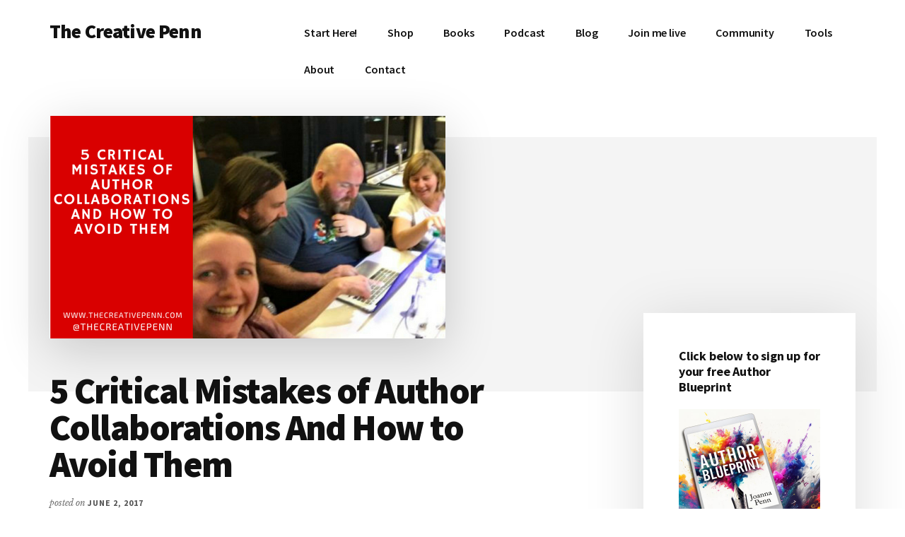

--- FILE ---
content_type: text/html; charset=UTF-8
request_url: https://www.thecreativepenn.com/2017/06/02/collaboration-co-writing-mistakes-jthorn/
body_size: 34456
content:
<!DOCTYPE html>
<html dir="ltr" lang="en-US" prefix="og: https://ogp.me/ns#">
<head ><meta charset="UTF-8" /><script>if(navigator.userAgent.match(/MSIE|Internet Explorer/i)||navigator.userAgent.match(/Trident\/7\..*?rv:11/i)){var href=document.location.href;if(!href.match(/[?&]nowprocket/)){if(href.indexOf("?")==-1){if(href.indexOf("#")==-1){document.location.href=href+"?nowprocket=1"}else{document.location.href=href.replace("#","?nowprocket=1#")}}else{if(href.indexOf("#")==-1){document.location.href=href+"&nowprocket=1"}else{document.location.href=href.replace("#","&nowprocket=1#")}}}}</script><script>(()=>{class RocketLazyLoadScripts{constructor(){this.v="2.0.4",this.userEvents=["keydown","keyup","mousedown","mouseup","mousemove","mouseover","mouseout","touchmove","touchstart","touchend","touchcancel","wheel","click","dblclick","input"],this.attributeEvents=["onblur","onclick","oncontextmenu","ondblclick","onfocus","onmousedown","onmouseenter","onmouseleave","onmousemove","onmouseout","onmouseover","onmouseup","onmousewheel","onscroll","onsubmit"]}async t(){this.i(),this.o(),/iP(ad|hone)/.test(navigator.userAgent)&&this.h(),this.u(),this.l(this),this.m(),this.k(this),this.p(this),this._(),await Promise.all([this.R(),this.L()]),this.lastBreath=Date.now(),this.S(this),this.P(),this.D(),this.O(),this.M(),await this.C(this.delayedScripts.normal),await this.C(this.delayedScripts.defer),await this.C(this.delayedScripts.async),await this.T(),await this.F(),await this.j(),await this.A(),window.dispatchEvent(new Event("rocket-allScriptsLoaded")),this.everythingLoaded=!0,this.lastTouchEnd&&await new Promise(t=>setTimeout(t,500-Date.now()+this.lastTouchEnd)),this.I(),this.H(),this.U(),this.W()}i(){this.CSPIssue=sessionStorage.getItem("rocketCSPIssue"),document.addEventListener("securitypolicyviolation",t=>{this.CSPIssue||"script-src-elem"!==t.violatedDirective||"data"!==t.blockedURI||(this.CSPIssue=!0,sessionStorage.setItem("rocketCSPIssue",!0))},{isRocket:!0})}o(){window.addEventListener("pageshow",t=>{this.persisted=t.persisted,this.realWindowLoadedFired=!0},{isRocket:!0}),window.addEventListener("pagehide",()=>{this.onFirstUserAction=null},{isRocket:!0})}h(){let t;function e(e){t=e}window.addEventListener("touchstart",e,{isRocket:!0}),window.addEventListener("touchend",function i(o){o.changedTouches[0]&&t.changedTouches[0]&&Math.abs(o.changedTouches[0].pageX-t.changedTouches[0].pageX)<10&&Math.abs(o.changedTouches[0].pageY-t.changedTouches[0].pageY)<10&&o.timeStamp-t.timeStamp<200&&(window.removeEventListener("touchstart",e,{isRocket:!0}),window.removeEventListener("touchend",i,{isRocket:!0}),"INPUT"===o.target.tagName&&"text"===o.target.type||(o.target.dispatchEvent(new TouchEvent("touchend",{target:o.target,bubbles:!0})),o.target.dispatchEvent(new MouseEvent("mouseover",{target:o.target,bubbles:!0})),o.target.dispatchEvent(new PointerEvent("click",{target:o.target,bubbles:!0,cancelable:!0,detail:1,clientX:o.changedTouches[0].clientX,clientY:o.changedTouches[0].clientY})),event.preventDefault()))},{isRocket:!0})}q(t){this.userActionTriggered||("mousemove"!==t.type||this.firstMousemoveIgnored?"keyup"===t.type||"mouseover"===t.type||"mouseout"===t.type||(this.userActionTriggered=!0,this.onFirstUserAction&&this.onFirstUserAction()):this.firstMousemoveIgnored=!0),"click"===t.type&&t.preventDefault(),t.stopPropagation(),t.stopImmediatePropagation(),"touchstart"===this.lastEvent&&"touchend"===t.type&&(this.lastTouchEnd=Date.now()),"click"===t.type&&(this.lastTouchEnd=0),this.lastEvent=t.type,t.composedPath&&t.composedPath()[0].getRootNode()instanceof ShadowRoot&&(t.rocketTarget=t.composedPath()[0]),this.savedUserEvents.push(t)}u(){this.savedUserEvents=[],this.userEventHandler=this.q.bind(this),this.userEvents.forEach(t=>window.addEventListener(t,this.userEventHandler,{passive:!1,isRocket:!0})),document.addEventListener("visibilitychange",this.userEventHandler,{isRocket:!0})}U(){this.userEvents.forEach(t=>window.removeEventListener(t,this.userEventHandler,{passive:!1,isRocket:!0})),document.removeEventListener("visibilitychange",this.userEventHandler,{isRocket:!0}),this.savedUserEvents.forEach(t=>{(t.rocketTarget||t.target).dispatchEvent(new window[t.constructor.name](t.type,t))})}m(){const t="return false",e=Array.from(this.attributeEvents,t=>"data-rocket-"+t),i="["+this.attributeEvents.join("],[")+"]",o="[data-rocket-"+this.attributeEvents.join("],[data-rocket-")+"]",s=(e,i,o)=>{o&&o!==t&&(e.setAttribute("data-rocket-"+i,o),e["rocket"+i]=new Function("event",o),e.setAttribute(i,t))};new MutationObserver(t=>{for(const n of t)"attributes"===n.type&&(n.attributeName.startsWith("data-rocket-")||this.everythingLoaded?n.attributeName.startsWith("data-rocket-")&&this.everythingLoaded&&this.N(n.target,n.attributeName.substring(12)):s(n.target,n.attributeName,n.target.getAttribute(n.attributeName))),"childList"===n.type&&n.addedNodes.forEach(t=>{if(t.nodeType===Node.ELEMENT_NODE)if(this.everythingLoaded)for(const i of[t,...t.querySelectorAll(o)])for(const t of i.getAttributeNames())e.includes(t)&&this.N(i,t.substring(12));else for(const e of[t,...t.querySelectorAll(i)])for(const t of e.getAttributeNames())this.attributeEvents.includes(t)&&s(e,t,e.getAttribute(t))})}).observe(document,{subtree:!0,childList:!0,attributeFilter:[...this.attributeEvents,...e]})}I(){this.attributeEvents.forEach(t=>{document.querySelectorAll("[data-rocket-"+t+"]").forEach(e=>{this.N(e,t)})})}N(t,e){const i=t.getAttribute("data-rocket-"+e);i&&(t.setAttribute(e,i),t.removeAttribute("data-rocket-"+e))}k(t){Object.defineProperty(HTMLElement.prototype,"onclick",{get(){return this.rocketonclick||null},set(e){this.rocketonclick=e,this.setAttribute(t.everythingLoaded?"onclick":"data-rocket-onclick","this.rocketonclick(event)")}})}S(t){function e(e,i){let o=e[i];e[i]=null,Object.defineProperty(e,i,{get:()=>o,set(s){t.everythingLoaded?o=s:e["rocket"+i]=o=s}})}e(document,"onreadystatechange"),e(window,"onload"),e(window,"onpageshow");try{Object.defineProperty(document,"readyState",{get:()=>t.rocketReadyState,set(e){t.rocketReadyState=e},configurable:!0}),document.readyState="loading"}catch(t){console.log("WPRocket DJE readyState conflict, bypassing")}}l(t){this.originalAddEventListener=EventTarget.prototype.addEventListener,this.originalRemoveEventListener=EventTarget.prototype.removeEventListener,this.savedEventListeners=[],EventTarget.prototype.addEventListener=function(e,i,o){o&&o.isRocket||!t.B(e,this)&&!t.userEvents.includes(e)||t.B(e,this)&&!t.userActionTriggered||e.startsWith("rocket-")||t.everythingLoaded?t.originalAddEventListener.call(this,e,i,o):(t.savedEventListeners.push({target:this,remove:!1,type:e,func:i,options:o}),"mouseenter"!==e&&"mouseleave"!==e||t.originalAddEventListener.call(this,e,t.savedUserEvents.push,o))},EventTarget.prototype.removeEventListener=function(e,i,o){o&&o.isRocket||!t.B(e,this)&&!t.userEvents.includes(e)||t.B(e,this)&&!t.userActionTriggered||e.startsWith("rocket-")||t.everythingLoaded?t.originalRemoveEventListener.call(this,e,i,o):t.savedEventListeners.push({target:this,remove:!0,type:e,func:i,options:o})}}J(t,e){this.savedEventListeners=this.savedEventListeners.filter(i=>{let o=i.type,s=i.target||window;return e!==o||t!==s||(this.B(o,s)&&(i.type="rocket-"+o),this.$(i),!1)})}H(){EventTarget.prototype.addEventListener=this.originalAddEventListener,EventTarget.prototype.removeEventListener=this.originalRemoveEventListener,this.savedEventListeners.forEach(t=>this.$(t))}$(t){t.remove?this.originalRemoveEventListener.call(t.target,t.type,t.func,t.options):this.originalAddEventListener.call(t.target,t.type,t.func,t.options)}p(t){let e;function i(e){return t.everythingLoaded?e:e.split(" ").map(t=>"load"===t||t.startsWith("load.")?"rocket-jquery-load":t).join(" ")}function o(o){function s(e){const s=o.fn[e];o.fn[e]=o.fn.init.prototype[e]=function(){return this[0]===window&&t.userActionTriggered&&("string"==typeof arguments[0]||arguments[0]instanceof String?arguments[0]=i(arguments[0]):"object"==typeof arguments[0]&&Object.keys(arguments[0]).forEach(t=>{const e=arguments[0][t];delete arguments[0][t],arguments[0][i(t)]=e})),s.apply(this,arguments),this}}if(o&&o.fn&&!t.allJQueries.includes(o)){const e={DOMContentLoaded:[],"rocket-DOMContentLoaded":[]};for(const t in e)document.addEventListener(t,()=>{e[t].forEach(t=>t())},{isRocket:!0});o.fn.ready=o.fn.init.prototype.ready=function(i){function s(){parseInt(o.fn.jquery)>2?setTimeout(()=>i.bind(document)(o)):i.bind(document)(o)}return"function"==typeof i&&(t.realDomReadyFired?!t.userActionTriggered||t.fauxDomReadyFired?s():e["rocket-DOMContentLoaded"].push(s):e.DOMContentLoaded.push(s)),o([])},s("on"),s("one"),s("off"),t.allJQueries.push(o)}e=o}t.allJQueries=[],o(window.jQuery),Object.defineProperty(window,"jQuery",{get:()=>e,set(t){o(t)}})}P(){const t=new Map;document.write=document.writeln=function(e){const i=document.currentScript,o=document.createRange(),s=i.parentElement;let n=t.get(i);void 0===n&&(n=i.nextSibling,t.set(i,n));const c=document.createDocumentFragment();o.setStart(c,0),c.appendChild(o.createContextualFragment(e)),s.insertBefore(c,n)}}async R(){return new Promise(t=>{this.userActionTriggered?t():this.onFirstUserAction=t})}async L(){return new Promise(t=>{document.addEventListener("DOMContentLoaded",()=>{this.realDomReadyFired=!0,t()},{isRocket:!0})})}async j(){return this.realWindowLoadedFired?Promise.resolve():new Promise(t=>{window.addEventListener("load",t,{isRocket:!0})})}M(){this.pendingScripts=[];this.scriptsMutationObserver=new MutationObserver(t=>{for(const e of t)e.addedNodes.forEach(t=>{"SCRIPT"!==t.tagName||t.noModule||t.isWPRocket||this.pendingScripts.push({script:t,promise:new Promise(e=>{const i=()=>{const i=this.pendingScripts.findIndex(e=>e.script===t);i>=0&&this.pendingScripts.splice(i,1),e()};t.addEventListener("load",i,{isRocket:!0}),t.addEventListener("error",i,{isRocket:!0}),setTimeout(i,1e3)})})})}),this.scriptsMutationObserver.observe(document,{childList:!0,subtree:!0})}async F(){await this.X(),this.pendingScripts.length?(await this.pendingScripts[0].promise,await this.F()):this.scriptsMutationObserver.disconnect()}D(){this.delayedScripts={normal:[],async:[],defer:[]},document.querySelectorAll("script[type$=rocketlazyloadscript]").forEach(t=>{t.hasAttribute("data-rocket-src")?t.hasAttribute("async")&&!1!==t.async?this.delayedScripts.async.push(t):t.hasAttribute("defer")&&!1!==t.defer||"module"===t.getAttribute("data-rocket-type")?this.delayedScripts.defer.push(t):this.delayedScripts.normal.push(t):this.delayedScripts.normal.push(t)})}async _(){await this.L();let t=[];document.querySelectorAll("script[type$=rocketlazyloadscript][data-rocket-src]").forEach(e=>{let i=e.getAttribute("data-rocket-src");if(i&&!i.startsWith("data:")){i.startsWith("//")&&(i=location.protocol+i);try{const o=new URL(i).origin;o!==location.origin&&t.push({src:o,crossOrigin:e.crossOrigin||"module"===e.getAttribute("data-rocket-type")})}catch(t){}}}),t=[...new Map(t.map(t=>[JSON.stringify(t),t])).values()],this.Y(t,"preconnect")}async G(t){if(await this.K(),!0!==t.noModule||!("noModule"in HTMLScriptElement.prototype))return new Promise(e=>{let i;function o(){(i||t).setAttribute("data-rocket-status","executed"),e()}try{if(navigator.userAgent.includes("Firefox/")||""===navigator.vendor||this.CSPIssue)i=document.createElement("script"),[...t.attributes].forEach(t=>{let e=t.nodeName;"type"!==e&&("data-rocket-type"===e&&(e="type"),"data-rocket-src"===e&&(e="src"),i.setAttribute(e,t.nodeValue))}),t.text&&(i.text=t.text),t.nonce&&(i.nonce=t.nonce),i.hasAttribute("src")?(i.addEventListener("load",o,{isRocket:!0}),i.addEventListener("error",()=>{i.setAttribute("data-rocket-status","failed-network"),e()},{isRocket:!0}),setTimeout(()=>{i.isConnected||e()},1)):(i.text=t.text,o()),i.isWPRocket=!0,t.parentNode.replaceChild(i,t);else{const i=t.getAttribute("data-rocket-type"),s=t.getAttribute("data-rocket-src");i?(t.type=i,t.removeAttribute("data-rocket-type")):t.removeAttribute("type"),t.addEventListener("load",o,{isRocket:!0}),t.addEventListener("error",i=>{this.CSPIssue&&i.target.src.startsWith("data:")?(console.log("WPRocket: CSP fallback activated"),t.removeAttribute("src"),this.G(t).then(e)):(t.setAttribute("data-rocket-status","failed-network"),e())},{isRocket:!0}),s?(t.fetchPriority="high",t.removeAttribute("data-rocket-src"),t.src=s):t.src="data:text/javascript;base64,"+window.btoa(unescape(encodeURIComponent(t.text)))}}catch(i){t.setAttribute("data-rocket-status","failed-transform"),e()}});t.setAttribute("data-rocket-status","skipped")}async C(t){const e=t.shift();return e?(e.isConnected&&await this.G(e),this.C(t)):Promise.resolve()}O(){this.Y([...this.delayedScripts.normal,...this.delayedScripts.defer,...this.delayedScripts.async],"preload")}Y(t,e){this.trash=this.trash||[];let i=!0;var o=document.createDocumentFragment();t.forEach(t=>{const s=t.getAttribute&&t.getAttribute("data-rocket-src")||t.src;if(s&&!s.startsWith("data:")){const n=document.createElement("link");n.href=s,n.rel=e,"preconnect"!==e&&(n.as="script",n.fetchPriority=i?"high":"low"),t.getAttribute&&"module"===t.getAttribute("data-rocket-type")&&(n.crossOrigin=!0),t.crossOrigin&&(n.crossOrigin=t.crossOrigin),t.integrity&&(n.integrity=t.integrity),t.nonce&&(n.nonce=t.nonce),o.appendChild(n),this.trash.push(n),i=!1}}),document.head.appendChild(o)}W(){this.trash.forEach(t=>t.remove())}async T(){try{document.readyState="interactive"}catch(t){}this.fauxDomReadyFired=!0;try{await this.K(),this.J(document,"readystatechange"),document.dispatchEvent(new Event("rocket-readystatechange")),await this.K(),document.rocketonreadystatechange&&document.rocketonreadystatechange(),await this.K(),this.J(document,"DOMContentLoaded"),document.dispatchEvent(new Event("rocket-DOMContentLoaded")),await this.K(),this.J(window,"DOMContentLoaded"),window.dispatchEvent(new Event("rocket-DOMContentLoaded"))}catch(t){console.error(t)}}async A(){try{document.readyState="complete"}catch(t){}try{await this.K(),this.J(document,"readystatechange"),document.dispatchEvent(new Event("rocket-readystatechange")),await this.K(),document.rocketonreadystatechange&&document.rocketonreadystatechange(),await this.K(),this.J(window,"load"),window.dispatchEvent(new Event("rocket-load")),await this.K(),window.rocketonload&&window.rocketonload(),await this.K(),this.allJQueries.forEach(t=>t(window).trigger("rocket-jquery-load")),await this.K(),this.J(window,"pageshow");const t=new Event("rocket-pageshow");t.persisted=this.persisted,window.dispatchEvent(t),await this.K(),window.rocketonpageshow&&window.rocketonpageshow({persisted:this.persisted})}catch(t){console.error(t)}}async K(){Date.now()-this.lastBreath>45&&(await this.X(),this.lastBreath=Date.now())}async X(){return document.hidden?new Promise(t=>setTimeout(t)):new Promise(t=>requestAnimationFrame(t))}B(t,e){return e===document&&"readystatechange"===t||(e===document&&"DOMContentLoaded"===t||(e===window&&"DOMContentLoaded"===t||(e===window&&"load"===t||e===window&&"pageshow"===t)))}static run(){(new RocketLazyLoadScripts).t()}}RocketLazyLoadScripts.run()})();</script>

<meta name="viewport" content="width=device-width, initial-scale=1" />
<title>5 Critical Mistakes of Author Collaborations and How to Avoid Them | The Creative Penn</title>
<link data-rocket-prefetch href="https://fonts.googleapis.com" rel="dns-prefetch"><link rel="preload" data-rocket-preload as="image" href="https://www.thecreativepenn.com/wp-content/uploads/2017/06/Collaboration-mistakes.png" imagesrcset="https://www.thecreativepenn.com/wp-content/uploads/2017/06/Collaboration-mistakes.png 560w, https://www.thecreativepenn.com/wp-content/uploads/2017/06/Collaboration-mistakes-300x169.png 300w" imagesizes="(max-width: 560px) 100vw, 560px" fetchpriority="high">

		<!-- All in One SEO Pro 4.9.1.1 - aioseo.com -->
	<meta name="description" content="Although collaboration has been a creative mode in other arts, such as music and film, it is relatively new for novelists. The process can be confusing and difficult, but also rewarding and fulfilling. After completing many collaborations (and failing at many as well), I’ve identified five critical mistakes that can kill a project…and ways you can avoid those traps." />
	<meta name="robots" content="max-image-preview:large" />
	<meta name="author" content="Joanna Penn"/>
	<meta name="keywords" content="co-writing,collaboration,co-writing a book,writing tips,j. thorn" />
	<link rel="canonical" href="https://www.thecreativepenn.com/2017/06/02/collaboration-co-writing-mistakes-jthorn/" />
	<meta name="generator" content="All in One SEO Pro (AIOSEO) 4.9.1.1" />
		<meta property="og:locale" content="en_US" />
		<meta property="og:site_name" content="The Creative Penn - Writing, self-publishing, book marketing, making a living with your writing" />
		<meta property="og:type" content="article" />
		<meta property="og:title" content="5 Critical Mistakes of Author Collaborations and How to Avoid Them | The Creative Penn" />
		<meta property="og:description" content="Although collaboration has been a creative mode in other arts, such as music and film, it is relatively new for novelists. The process can be confusing and difficult, but also rewarding and fulfilling. After completing many collaborations (and failing at many as well), I’ve identified five critical mistakes that can kill a project…and ways you can avoid those traps." />
		<meta property="og:url" content="https://www.thecreativepenn.com/2017/06/02/collaboration-co-writing-mistakes-jthorn/" />
		<meta property="article:published_time" content="2017-06-02T06:13:11+00:00" />
		<meta property="article:modified_time" content="2017-05-31T16:45:16+00:00" />
		<meta name="twitter:card" content="summary" />
		<meta name="twitter:title" content="5 Critical Mistakes of Author Collaborations and How to Avoid Them | The Creative Penn" />
		<meta name="twitter:description" content="Although collaboration has been a creative mode in other arts, such as music and film, it is relatively new for novelists. The process can be confusing and difficult, but also rewarding and fulfilling. After completing many collaborations (and failing at many as well), I’ve identified five critical mistakes that can kill a project…and ways you can avoid those traps." />
		<script type="application/ld+json" class="aioseo-schema">
			{"@context":"https:\/\/schema.org","@graph":[{"@type":"Article","@id":"https:\/\/www.thecreativepenn.com\/2017\/06\/02\/collaboration-co-writing-mistakes-jthorn\/#article","name":"5 Critical Mistakes of Author Collaborations and How to Avoid Them | The Creative Penn","headline":"5 Critical Mistakes of Author Collaborations And How to Avoid Them","author":{"@id":"https:\/\/www.thecreativepenn.com\/author\/jpennok98\/#author"},"publisher":{"@id":"https:\/\/www.thecreativepenn.com\/#organization"},"image":{"@type":"ImageObject","url":"https:\/\/www.thecreativepenn.com\/wp-content\/uploads\/2017\/06\/Collaboration-mistakes.png","width":560,"height":315,"caption":"Collaboration mistakes"},"datePublished":"2017-06-02T00:13:11+01:00","dateModified":"2017-05-31T10:45:16+01:00","inLanguage":"en-US","commentCount":11,"mainEntityOfPage":{"@id":"https:\/\/www.thecreativepenn.com\/2017\/06\/02\/collaboration-co-writing-mistakes-jthorn\/#webpage"},"isPartOf":{"@id":"https:\/\/www.thecreativepenn.com\/2017\/06\/02\/collaboration-co-writing-mistakes-jthorn\/#webpage"},"articleSection":"Writing, co-writing, collaboration"},{"@type":"BreadcrumbList","@id":"https:\/\/www.thecreativepenn.com\/2017\/06\/02\/collaboration-co-writing-mistakes-jthorn\/#breadcrumblist","itemListElement":[{"@type":"ListItem","@id":"https:\/\/www.thecreativepenn.com#listItem","position":1,"name":"Home","item":"https:\/\/www.thecreativepenn.com","nextItem":{"@type":"ListItem","@id":"https:\/\/www.thecreativepenn.com\/category\/writing\/#listItem","name":"Writing"}},{"@type":"ListItem","@id":"https:\/\/www.thecreativepenn.com\/category\/writing\/#listItem","position":2,"name":"Writing","item":"https:\/\/www.thecreativepenn.com\/category\/writing\/","nextItem":{"@type":"ListItem","@id":"https:\/\/www.thecreativepenn.com\/2017\/06\/02\/collaboration-co-writing-mistakes-jthorn\/#listItem","name":"5 Critical Mistakes of Author Collaborations And How to Avoid Them"},"previousItem":{"@type":"ListItem","@id":"https:\/\/www.thecreativepenn.com#listItem","name":"Home"}},{"@type":"ListItem","@id":"https:\/\/www.thecreativepenn.com\/2017\/06\/02\/collaboration-co-writing-mistakes-jthorn\/#listItem","position":3,"name":"5 Critical Mistakes of Author Collaborations And How to Avoid Them","previousItem":{"@type":"ListItem","@id":"https:\/\/www.thecreativepenn.com\/category\/writing\/#listItem","name":"Writing"}}]},{"@type":"Organization","@id":"https:\/\/www.thecreativepenn.com\/#organization","name":"The Creative Penn","description":"Writing, self-publishing, book marketing, making a living with your writing","url":"https:\/\/www.thecreativepenn.com\/"},{"@type":"Person","@id":"https:\/\/www.thecreativepenn.com\/author\/jpennok98\/#author","url":"https:\/\/www.thecreativepenn.com\/author\/jpennok98\/","name":"Joanna Penn","image":{"@type":"ImageObject","@id":"https:\/\/www.thecreativepenn.com\/2017\/06\/02\/collaboration-co-writing-mistakes-jthorn\/#authorImage","url":"https:\/\/secure.gravatar.com\/avatar\/876e572b67575ed0043144b5927811e63d419cd53b53cf559e839f7ccffdaeb0?s=96&d=mm&r=g","width":96,"height":96,"caption":"Joanna Penn"}},{"@type":"WebPage","@id":"https:\/\/www.thecreativepenn.com\/2017\/06\/02\/collaboration-co-writing-mistakes-jthorn\/#webpage","url":"https:\/\/www.thecreativepenn.com\/2017\/06\/02\/collaboration-co-writing-mistakes-jthorn\/","name":"5 Critical Mistakes of Author Collaborations and How to Avoid Them | The Creative Penn","description":"Although collaboration has been a creative mode in other arts, such as music and film, it is relatively new for novelists. The process can be confusing and difficult, but also rewarding and fulfilling. After completing many collaborations (and failing at many as well), I\u2019ve identified five critical mistakes that can kill a project\u2026and ways you can avoid those traps.","inLanguage":"en-US","isPartOf":{"@id":"https:\/\/www.thecreativepenn.com\/#website"},"breadcrumb":{"@id":"https:\/\/www.thecreativepenn.com\/2017\/06\/02\/collaboration-co-writing-mistakes-jthorn\/#breadcrumblist"},"author":{"@id":"https:\/\/www.thecreativepenn.com\/author\/jpennok98\/#author"},"creator":{"@id":"https:\/\/www.thecreativepenn.com\/author\/jpennok98\/#author"},"image":{"@type":"ImageObject","url":"https:\/\/www.thecreativepenn.com\/wp-content\/uploads\/2017\/06\/Collaboration-mistakes.png","@id":"https:\/\/www.thecreativepenn.com\/2017\/06\/02\/collaboration-co-writing-mistakes-jthorn\/#mainImage","width":560,"height":315,"caption":"Collaboration mistakes"},"primaryImageOfPage":{"@id":"https:\/\/www.thecreativepenn.com\/2017\/06\/02\/collaboration-co-writing-mistakes-jthorn\/#mainImage"},"datePublished":"2017-06-02T00:13:11+01:00","dateModified":"2017-05-31T10:45:16+01:00"},{"@type":"WebSite","@id":"https:\/\/www.thecreativepenn.com\/#website","url":"https:\/\/www.thecreativepenn.com\/","name":"The Creative Penn","description":"Writing, self-publishing, book marketing, making a living with your writing","inLanguage":"en-US","publisher":{"@id":"https:\/\/www.thecreativepenn.com\/#organization"}}]}
		</script>
		<!-- All in One SEO Pro -->

<link rel="amphtml" href="https://www.thecreativepenn.com/2017/06/02/collaboration-co-writing-mistakes-jthorn/amp/" /><meta name="generator" content="AMP for WP 1.1.11"/><link rel='dns-prefetch' href='//fonts.googleapis.com' />
<link rel="alternate" title="oEmbed (JSON)" type="application/json+oembed" href="https://www.thecreativepenn.com/wp-json/oembed/1.0/embed?url=https%3A%2F%2Fwww.thecreativepenn.com%2F2017%2F06%2F02%2Fcollaboration-co-writing-mistakes-jthorn%2F" />
<link rel="alternate" title="oEmbed (XML)" type="text/xml+oembed" href="https://www.thecreativepenn.com/wp-json/oembed/1.0/embed?url=https%3A%2F%2Fwww.thecreativepenn.com%2F2017%2F06%2F02%2Fcollaboration-co-writing-mistakes-jthorn%2F&#038;format=xml" />
<style id='wp-img-auto-sizes-contain-inline-css'>
img:is([sizes=auto i],[sizes^="auto," i]){contain-intrinsic-size:3000px 1500px}
/*# sourceURL=wp-img-auto-sizes-contain-inline-css */
</style>
<link data-minify="1" rel='stylesheet' id='SFMCss-css' href='https://www.thecreativepenn.com/wp-content/cache/min/1/wp-content/plugins/feedburner-alternative-and-rss-redirect/css/sfm_style.css?ver=1769266853' media='all' />
<link data-minify="1" rel='stylesheet' id='SFMCSS-css' href='https://www.thecreativepenn.com/wp-content/cache/min/1/wp-content/plugins/feedburner-alternative-and-rss-redirect/css/sfm_widgetStyle.css?ver=1769266853' media='all' />
<link data-minify="1" rel='stylesheet' id='genesis-blocks-style-css-css' href='https://www.thecreativepenn.com/wp-content/cache/min/1/wp-content/plugins/genesis-blocks/dist/style-blocks.build.css?ver=1769266853' media='all' />
<link data-minify="1" rel='stylesheet' id='authority-pro-css' href='https://www.thecreativepenn.com/wp-content/cache/min/1/wp-content/themes/authority-pro/style.css?ver=1769266853' media='all' />
<style id='authority-pro-inline-css'>

		.single .content .entry-content > p:first-of-type {
			color: #111111;
			font-size: 20px;
			font-style: italic;
			line-height: 1.7;
			margin: 0 0 35px;
		}
		
/*# sourceURL=authority-pro-inline-css */
</style>
<style id='wp-emoji-styles-inline-css'>

	img.wp-smiley, img.emoji {
		display: inline !important;
		border: none !important;
		box-shadow: none !important;
		height: 1em !important;
		width: 1em !important;
		margin: 0 0.07em !important;
		vertical-align: -0.1em !important;
		background: none !important;
		padding: 0 !important;
	}
/*# sourceURL=wp-emoji-styles-inline-css */
</style>
<link rel='stylesheet' id='wp-block-library-css' href='https://www.thecreativepenn.com/wp-includes/css/dist/block-library/style.min.css?ver=7aceeb5e5ed1152dc5dc2d40f62fbbb3' media='all' />
<style id='global-styles-inline-css'>
:root{--wp--preset--aspect-ratio--square: 1;--wp--preset--aspect-ratio--4-3: 4/3;--wp--preset--aspect-ratio--3-4: 3/4;--wp--preset--aspect-ratio--3-2: 3/2;--wp--preset--aspect-ratio--2-3: 2/3;--wp--preset--aspect-ratio--16-9: 16/9;--wp--preset--aspect-ratio--9-16: 9/16;--wp--preset--color--black: #000000;--wp--preset--color--cyan-bluish-gray: #abb8c3;--wp--preset--color--white: #ffffff;--wp--preset--color--pale-pink: #f78da7;--wp--preset--color--vivid-red: #cf2e2e;--wp--preset--color--luminous-vivid-orange: #ff6900;--wp--preset--color--luminous-vivid-amber: #fcb900;--wp--preset--color--light-green-cyan: #7bdcb5;--wp--preset--color--vivid-green-cyan: #00d084;--wp--preset--color--pale-cyan-blue: #8ed1fc;--wp--preset--color--vivid-cyan-blue: #0693e3;--wp--preset--color--vivid-purple: #9b51e0;--wp--preset--color--theme-primary: #000cff;--wp--preset--gradient--vivid-cyan-blue-to-vivid-purple: linear-gradient(135deg,rgb(6,147,227) 0%,rgb(155,81,224) 100%);--wp--preset--gradient--light-green-cyan-to-vivid-green-cyan: linear-gradient(135deg,rgb(122,220,180) 0%,rgb(0,208,130) 100%);--wp--preset--gradient--luminous-vivid-amber-to-luminous-vivid-orange: linear-gradient(135deg,rgb(252,185,0) 0%,rgb(255,105,0) 100%);--wp--preset--gradient--luminous-vivid-orange-to-vivid-red: linear-gradient(135deg,rgb(255,105,0) 0%,rgb(207,46,46) 100%);--wp--preset--gradient--very-light-gray-to-cyan-bluish-gray: linear-gradient(135deg,rgb(238,238,238) 0%,rgb(169,184,195) 100%);--wp--preset--gradient--cool-to-warm-spectrum: linear-gradient(135deg,rgb(74,234,220) 0%,rgb(151,120,209) 20%,rgb(207,42,186) 40%,rgb(238,44,130) 60%,rgb(251,105,98) 80%,rgb(254,248,76) 100%);--wp--preset--gradient--blush-light-purple: linear-gradient(135deg,rgb(255,206,236) 0%,rgb(152,150,240) 100%);--wp--preset--gradient--blush-bordeaux: linear-gradient(135deg,rgb(254,205,165) 0%,rgb(254,45,45) 50%,rgb(107,0,62) 100%);--wp--preset--gradient--luminous-dusk: linear-gradient(135deg,rgb(255,203,112) 0%,rgb(199,81,192) 50%,rgb(65,88,208) 100%);--wp--preset--gradient--pale-ocean: linear-gradient(135deg,rgb(255,245,203) 0%,rgb(182,227,212) 50%,rgb(51,167,181) 100%);--wp--preset--gradient--electric-grass: linear-gradient(135deg,rgb(202,248,128) 0%,rgb(113,206,126) 100%);--wp--preset--gradient--midnight: linear-gradient(135deg,rgb(2,3,129) 0%,rgb(40,116,252) 100%);--wp--preset--font-size--small: 12px;--wp--preset--font-size--medium: 20px;--wp--preset--font-size--large: 20px;--wp--preset--font-size--x-large: 42px;--wp--preset--font-size--normal: 16px;--wp--preset--font-size--larger: 24px;--wp--preset--spacing--20: 0.44rem;--wp--preset--spacing--30: 0.67rem;--wp--preset--spacing--40: 1rem;--wp--preset--spacing--50: 1.5rem;--wp--preset--spacing--60: 2.25rem;--wp--preset--spacing--70: 3.38rem;--wp--preset--spacing--80: 5.06rem;--wp--preset--shadow--natural: 6px 6px 9px rgba(0, 0, 0, 0.2);--wp--preset--shadow--deep: 12px 12px 50px rgba(0, 0, 0, 0.4);--wp--preset--shadow--sharp: 6px 6px 0px rgba(0, 0, 0, 0.2);--wp--preset--shadow--outlined: 6px 6px 0px -3px rgb(255, 255, 255), 6px 6px rgb(0, 0, 0);--wp--preset--shadow--crisp: 6px 6px 0px rgb(0, 0, 0);}:where(.is-layout-flex){gap: 0.5em;}:where(.is-layout-grid){gap: 0.5em;}body .is-layout-flex{display: flex;}.is-layout-flex{flex-wrap: wrap;align-items: center;}.is-layout-flex > :is(*, div){margin: 0;}body .is-layout-grid{display: grid;}.is-layout-grid > :is(*, div){margin: 0;}:where(.wp-block-columns.is-layout-flex){gap: 2em;}:where(.wp-block-columns.is-layout-grid){gap: 2em;}:where(.wp-block-post-template.is-layout-flex){gap: 1.25em;}:where(.wp-block-post-template.is-layout-grid){gap: 1.25em;}.has-black-color{color: var(--wp--preset--color--black) !important;}.has-cyan-bluish-gray-color{color: var(--wp--preset--color--cyan-bluish-gray) !important;}.has-white-color{color: var(--wp--preset--color--white) !important;}.has-pale-pink-color{color: var(--wp--preset--color--pale-pink) !important;}.has-vivid-red-color{color: var(--wp--preset--color--vivid-red) !important;}.has-luminous-vivid-orange-color{color: var(--wp--preset--color--luminous-vivid-orange) !important;}.has-luminous-vivid-amber-color{color: var(--wp--preset--color--luminous-vivid-amber) !important;}.has-light-green-cyan-color{color: var(--wp--preset--color--light-green-cyan) !important;}.has-vivid-green-cyan-color{color: var(--wp--preset--color--vivid-green-cyan) !important;}.has-pale-cyan-blue-color{color: var(--wp--preset--color--pale-cyan-blue) !important;}.has-vivid-cyan-blue-color{color: var(--wp--preset--color--vivid-cyan-blue) !important;}.has-vivid-purple-color{color: var(--wp--preset--color--vivid-purple) !important;}.has-black-background-color{background-color: var(--wp--preset--color--black) !important;}.has-cyan-bluish-gray-background-color{background-color: var(--wp--preset--color--cyan-bluish-gray) !important;}.has-white-background-color{background-color: var(--wp--preset--color--white) !important;}.has-pale-pink-background-color{background-color: var(--wp--preset--color--pale-pink) !important;}.has-vivid-red-background-color{background-color: var(--wp--preset--color--vivid-red) !important;}.has-luminous-vivid-orange-background-color{background-color: var(--wp--preset--color--luminous-vivid-orange) !important;}.has-luminous-vivid-amber-background-color{background-color: var(--wp--preset--color--luminous-vivid-amber) !important;}.has-light-green-cyan-background-color{background-color: var(--wp--preset--color--light-green-cyan) !important;}.has-vivid-green-cyan-background-color{background-color: var(--wp--preset--color--vivid-green-cyan) !important;}.has-pale-cyan-blue-background-color{background-color: var(--wp--preset--color--pale-cyan-blue) !important;}.has-vivid-cyan-blue-background-color{background-color: var(--wp--preset--color--vivid-cyan-blue) !important;}.has-vivid-purple-background-color{background-color: var(--wp--preset--color--vivid-purple) !important;}.has-black-border-color{border-color: var(--wp--preset--color--black) !important;}.has-cyan-bluish-gray-border-color{border-color: var(--wp--preset--color--cyan-bluish-gray) !important;}.has-white-border-color{border-color: var(--wp--preset--color--white) !important;}.has-pale-pink-border-color{border-color: var(--wp--preset--color--pale-pink) !important;}.has-vivid-red-border-color{border-color: var(--wp--preset--color--vivid-red) !important;}.has-luminous-vivid-orange-border-color{border-color: var(--wp--preset--color--luminous-vivid-orange) !important;}.has-luminous-vivid-amber-border-color{border-color: var(--wp--preset--color--luminous-vivid-amber) !important;}.has-light-green-cyan-border-color{border-color: var(--wp--preset--color--light-green-cyan) !important;}.has-vivid-green-cyan-border-color{border-color: var(--wp--preset--color--vivid-green-cyan) !important;}.has-pale-cyan-blue-border-color{border-color: var(--wp--preset--color--pale-cyan-blue) !important;}.has-vivid-cyan-blue-border-color{border-color: var(--wp--preset--color--vivid-cyan-blue) !important;}.has-vivid-purple-border-color{border-color: var(--wp--preset--color--vivid-purple) !important;}.has-vivid-cyan-blue-to-vivid-purple-gradient-background{background: var(--wp--preset--gradient--vivid-cyan-blue-to-vivid-purple) !important;}.has-light-green-cyan-to-vivid-green-cyan-gradient-background{background: var(--wp--preset--gradient--light-green-cyan-to-vivid-green-cyan) !important;}.has-luminous-vivid-amber-to-luminous-vivid-orange-gradient-background{background: var(--wp--preset--gradient--luminous-vivid-amber-to-luminous-vivid-orange) !important;}.has-luminous-vivid-orange-to-vivid-red-gradient-background{background: var(--wp--preset--gradient--luminous-vivid-orange-to-vivid-red) !important;}.has-very-light-gray-to-cyan-bluish-gray-gradient-background{background: var(--wp--preset--gradient--very-light-gray-to-cyan-bluish-gray) !important;}.has-cool-to-warm-spectrum-gradient-background{background: var(--wp--preset--gradient--cool-to-warm-spectrum) !important;}.has-blush-light-purple-gradient-background{background: var(--wp--preset--gradient--blush-light-purple) !important;}.has-blush-bordeaux-gradient-background{background: var(--wp--preset--gradient--blush-bordeaux) !important;}.has-luminous-dusk-gradient-background{background: var(--wp--preset--gradient--luminous-dusk) !important;}.has-pale-ocean-gradient-background{background: var(--wp--preset--gradient--pale-ocean) !important;}.has-electric-grass-gradient-background{background: var(--wp--preset--gradient--electric-grass) !important;}.has-midnight-gradient-background{background: var(--wp--preset--gradient--midnight) !important;}.has-small-font-size{font-size: var(--wp--preset--font-size--small) !important;}.has-medium-font-size{font-size: var(--wp--preset--font-size--medium) !important;}.has-large-font-size{font-size: var(--wp--preset--font-size--large) !important;}.has-x-large-font-size{font-size: var(--wp--preset--font-size--x-large) !important;}
/*# sourceURL=global-styles-inline-css */
</style>

<style id='classic-theme-styles-inline-css'>
/*! This file is auto-generated */
.wp-block-button__link{color:#fff;background-color:#32373c;border-radius:9999px;box-shadow:none;text-decoration:none;padding:calc(.667em + 2px) calc(1.333em + 2px);font-size:1.125em}.wp-block-file__button{background:#32373c;color:#fff;text-decoration:none}
/*# sourceURL=/wp-includes/css/classic-themes.min.css */
</style>
<link rel='stylesheet' id='cookie-notice-front-css' href='https://www.thecreativepenn.com/wp-content/plugins/cookie-notice/css/front.min.css?ver=2.5.11' media='all' />
<link rel='stylesheet' id='authority-fonts-css' href='//fonts.googleapis.com/css?family=Source+Sans+Pro%3A600%2C700%2C900%7CLibre+Baskerville%3A400%2C400italic%2C700&#038;ver=1.5.0' media='all' />
<link data-minify="1" rel='stylesheet' id='dashicons-css' href='https://www.thecreativepenn.com/wp-content/cache/min/1/wp-includes/css/dashicons.min.css?ver=1769266853' media='all' />
<link data-minify="1" rel='stylesheet' id='authority-pro-gutenberg-css' href='https://www.thecreativepenn.com/wp-content/cache/min/1/wp-content/themes/authority-pro/lib/gutenberg/front-end.css?ver=1769266853' media='all' />
<style id='authority-pro-gutenberg-inline-css'>
.gb-block-post-grid a.gb-block-post-grid-more-link,
.gb-block-post-grid .gb-post-grid-items .gb-block-post-grid-title a:focus,
.gb-block-post-grid .gb-post-grid-items .gb-block-post-grid-title a:hover,
.wp-block-image.vertical-caption figcaption a:focus,
.wp-block-image.vertical-caption figcaption a:hover {
	color: #000cff;
}

.site-container .gb-button,
.site-container .gb-newsletter-submit,
.site-container .gb-newsletter-submit:hover,
.site-container .wp-block-button .wp-block-button__link,
.wp-block-media-text .wp-block-media-text__media::after,
.wp-block-image.stylized-background::after {
	background-color: #000cff;
}

.site-container .gb-button,
.wp-block-button .wp-block-button__link:not(.has-background),
.wp-block-button .wp-block-button__link:not(.has-background):focus,
.wp-block-button .wp-block-button__link:not(.has-background):hover {
	color: #ffffff;
}

.site-container .wp-block-button.is-style-outline .wp-block-button__link {
	color: #000cff;
}

.site-container .wp-block-button.is-style-outline .wp-block-button__link:focus,
.site-container .wp-block-button.is-style-outline .wp-block-button__link:hover {
	color: #232fff;
}

.site-container .wp-block-pullquote.is-style-solid-color {
	background-color: #000cff;
}		.site-container .has-small-font-size {
			font-size: 12px;
		}		.site-container .has-normal-font-size {
			font-size: 16px;
		}		.site-container .has-large-font-size {
			font-size: 20px;
		}		.site-container .has-larger-font-size {
			font-size: 24px;
		}		.site-container .has-theme-primary-color,
		.site-container .wp-block-button .wp-block-button__link.has-theme-primary-color,
		.site-container .wp-block-button.is-style-outline .wp-block-button__link.has-theme-primary-color {
			color: #000cff;
		}

		.site-container .has-theme-primary-background-color,
		.site-container .wp-block-button .wp-block-button__link.has-theme-primary-background-color,
		.site-container .wp-block-pullquote.is-style-solid-color.has-theme-primary-background-color {
			background-color: #000cff;
		}
/*# sourceURL=authority-pro-gutenberg-inline-css */
</style>
<link data-minify="1" rel='stylesheet' id='simple-social-icons-font-css' href='https://www.thecreativepenn.com/wp-content/cache/min/1/wp-content/plugins/simple-social-icons/css/style.css?ver=1769266853' media='all' />
<style id='rocket-lazyload-inline-css'>
.rll-youtube-player{position:relative;padding-bottom:56.23%;height:0;overflow:hidden;max-width:100%;}.rll-youtube-player:focus-within{outline: 2px solid currentColor;outline-offset: 5px;}.rll-youtube-player iframe{position:absolute;top:0;left:0;width:100%;height:100%;z-index:100;background:0 0}.rll-youtube-player img{bottom:0;display:block;left:0;margin:auto;max-width:100%;width:100%;position:absolute;right:0;top:0;border:none;height:auto;-webkit-transition:.4s all;-moz-transition:.4s all;transition:.4s all}.rll-youtube-player img:hover{-webkit-filter:brightness(75%)}.rll-youtube-player .play{height:100%;width:100%;left:0;top:0;position:absolute;background:url(https://www.thecreativepenn.com/wp-content/plugins/wp-rocket/assets/img/youtube.png) no-repeat center;background-color: transparent !important;cursor:pointer;border:none;}.wp-embed-responsive .wp-has-aspect-ratio .rll-youtube-player{position:absolute;padding-bottom:0;width:100%;height:100%;top:0;bottom:0;left:0;right:0}
/*# sourceURL=rocket-lazyload-inline-css */
</style>
<script type="rocketlazyloadscript" id="cookie-notice-front-js-before">
var cnArgs = {"ajaxUrl":"https:\/\/www.thecreativepenn.com\/wp-admin\/admin-ajax.php","nonce":"bde1908545","hideEffect":"fade","position":"bottom","onScroll":false,"onScrollOffset":100,"onClick":false,"cookieName":"cookie_notice_accepted","cookieTime":31536000,"cookieTimeRejected":2592000,"globalCookie":false,"redirection":false,"cache":true,"revokeCookies":false,"revokeCookiesOpt":"automatic"};

//# sourceURL=cookie-notice-front-js-before
</script>
<script type="rocketlazyloadscript" data-rocket-src="https://www.thecreativepenn.com/wp-content/plugins/cookie-notice/js/front.min.js?ver=2.5.11" id="cookie-notice-front-js" data-rocket-defer defer></script>
<script type="rocketlazyloadscript" data-rocket-src="https://www.thecreativepenn.com/wp-includes/js/jquery/jquery.min.js?ver=3.7.1" id="jquery-core-js" data-rocket-defer defer></script>
<script type="rocketlazyloadscript" data-rocket-src="https://www.thecreativepenn.com/wp-includes/js/jquery/jquery-migrate.min.js?ver=3.4.1" id="jquery-migrate-js" data-rocket-defer defer></script>
<link rel="https://api.w.org/" href="https://www.thecreativepenn.com/wp-json/" /><link rel="alternate" title="JSON" type="application/json" href="https://www.thecreativepenn.com/wp-json/wp/v2/posts/25943" /><link rel="EditURI" type="application/rsd+xml" title="RSD" href="https://www.thecreativepenn.com/xmlrpc.php?rsd" />
<link rel='shortlink' href='https://www.thecreativepenn.com/?p=25943' />
 <meta name="follow.[base64]" content="LMb9UUmAGKGM9kq4Dxsc"/>            <script type="rocketlazyloadscript" data-rocket-type="text/javascript"><!--
                                function powerpress_pinw(pinw_url){window.open(pinw_url, 'PowerPressPlayer','toolbar=0,status=0,resizable=1,width=460,height=320');	return false;}
                //-->

                // tabnab protection
                window.addEventListener('load', function () {
                    // make all links have rel="noopener noreferrer"
                    document.querySelectorAll('a[target="_blank"]').forEach(link => {
                        link.setAttribute('rel', 'noopener noreferrer');
                    });
                });
            </script>
            <!-- wpSpoiler Code -->
        <script type="rocketlazyloadscript" data-rocket-type="text/javascript">
            function wpSpoilerToggle(spoiler, link, showtext, hidetext) {
                if (spoiler.style.display != 'none') {
                    spoiler.style.display = 'none';
                    link.innerHTML = showtext;
                    link.className = 'spoiler_link_show';
                } else {
                    spoiler.style.display = 'block';
                    link.innerHTML = hidetext;
                    link.className = 'spoiler_link_hide';
                }
            }
          </script>
<style>
.simple-old-alert:not(.alert-caution):before,
.simple-old-alert:not(.alert-info):before{
	background-image: url(https://www.thecreativepenn.com/wp-content/plugins/simple-alert-for-old-post/res/images/Info.svg);
}
.simple-old-alert.alert-caution:before{
	background-image: url(https://www.thecreativepenn.com/wp-content/plugins/simple-alert-for-old-post/res/images/Caution.svg);
}

</style><link rel="pingback" href="https://www.thecreativepenn.com/xmlrpc.php" />
<!-- Facebook Pixel Code added 5 Apr 2021 -->
<script type="rocketlazyloadscript">
!function(f,b,e,v,n,t,s)
{if(f.fbq)return;n=f.fbq=function(){n.callMethod?
n.callMethod.apply(n,arguments):n.queue.push(arguments)};
if(!f._fbq)f._fbq=n;n.push=n;n.loaded=!0;n.version='2.0';
n.queue=[];t=b.createElement(e);t.async=!0;
t.src=v;s=b.getElementsByTagName(e)[0];
s.parentNode.insertBefore(t,s)}(window, document,'script',
'https://connect.facebook.net/en_US/fbevents.js');
fbq('init', '461665327798823');
fbq('track', 'PageView');
</script>
<noscript><img height="1" width="1" style="display:none"
src="https://www.facebook.com/tr?id=461665327798823&ev=PageView&noscript=1"
/></noscript>
<!-- End Facebook Pixel Code -->

<meta name="google-site-verification" content="7CHP9O31So_0C2-6Ib2nq3Th7LTAdBKh1So8Eqq7YAg" />

<!-- Google Analytics Universal Analytics Code -->
<script type="rocketlazyloadscript">
  (function(i,s,o,g,r,a,m){i['GoogleAnalyticsObject']=r;i[r]=i[r]||function(){
  (i[r].q=i[r].q||[]).push(arguments)},i[r].l=1*new Date();a=s.createElement(o),
  m=s.getElementsByTagName(o)[0];a.async=1;a.src=g;m.parentNode.insertBefore(a,m)
  })(window,document,'script','//www.google-analytics.com/analytics.js','ga');

  ga('create', 'UA-3942879-10', 'auto');
  ga('send', 'pageview');

</script>
<!-- End Google Analytics Universal Analytics Code -->

<meta name="p:domain_verify" content="c0dc4af81d7b97787462ed2567bc6177"/>

<meta name="ahrefs-site-verification" content="21a83c36b77b2b5773f8dc56a40c013324d1661f8ba75e2db403a36639c1637a"><style>
h2 a:hover {
	color: #930E13;
}

.post-info a,  .post-info a:visited {
	color: #930E13;
}

a, a:visited, a:hover, .post-info a:hover {
	color: #930E13;
}

.navigation li a:hover, .navigation li.active a, #sidebar .enews {
	background-color: #930E13!important;
}

.streamline-green .newsletter {
	background-color: #930E13!important;
}

input[type="button"], input[type="submit"], a.more-link {
	background-color: #930E13!important;
	border-bottom: 1px solid #415529;
	text-shadow: 1px 1px #415529;
}

input:hover[type="button"], input:hover[type="submit"], a.more-link:hover {
	background-color: #930E13!important;
}

/*
.enews #subbutton {
	-moz-box-shadow: 0 1px 1px #415529;
	-webkit-box-shadow: 0 1px 1px #415529;
	box-shadow: 0 1px 1px #415529;
}

#sidebar .enews p, #sidebar .enews h4 {
	text-shadow: 1px 1px #415529 !important;
}*/
</style>
<link rel="icon" href="https://www.thecreativepenn.com/wp-content/uploads/2021/04/favicon.jpeg" sizes="32x32" />
<link rel="icon" href="https://www.thecreativepenn.com/wp-content/uploads/2021/04/favicon.jpeg" sizes="192x192" />
<link rel="apple-touch-icon" href="https://www.thecreativepenn.com/wp-content/uploads/2021/04/favicon.jpeg" />
<meta name="msapplication-TileImage" content="https://www.thecreativepenn.com/wp-content/uploads/2021/04/favicon.jpeg" />
<noscript><style id="rocket-lazyload-nojs-css">.rll-youtube-player, [data-lazy-src]{display:none !important;}</style></noscript><link data-minify="1" rel='stylesheet' id='simple-alert-for-old-post-css-css' href='https://www.thecreativepenn.com/wp-content/cache/min/1/wp-content/plugins/simple-alert-for-old-post/res/css/style.css?ver=1769266853' media='all' />
<meta name="generator" content="WP Rocket 3.20.3" data-wpr-features="wpr_delay_js wpr_defer_js wpr_minify_js wpr_lazyload_images wpr_lazyload_iframes wpr_preconnect_external_domains wpr_oci wpr_image_dimensions wpr_minify_css wpr_preload_links wpr_desktop" /></head>
<body class="wp-singular post-template-default single single-post postid-25943 single-format-standard wp-embed-responsive wp-theme-genesis wp-child-theme-authority-pro cookies-not-set header-full-width content-sidebar genesis-breadcrumbs-hidden has-featured-image" itemscope itemtype="https://schema.org/WebPage"><ul class="genesis-skip-link"><li><a href="#genesis-content" class="screen-reader-shortcut"> Skip to main content</a></li><li><a href="#genesis-sidebar-primary" class="screen-reader-shortcut"> Skip to primary sidebar</a></li><li><a href="#footer" class="screen-reader-shortcut"> Skip to footer</a></li></ul><div class="site-container"><h2 id="additional-menu-label" class="screen-reader-text">Additional menu</h2><header class="site-header" itemscope itemtype="https://schema.org/WPHeader"><div class="wrap"><div class="title-area"><p class="site-title" itemprop="headline"><a href="https://www.thecreativepenn.com/">The Creative Penn</a></p><p class="site-description" itemprop="description">Writing, self-publishing, book marketing, making a living with your writing</p></div><nav class="nav-primary" aria-label="Main" itemscope itemtype="https://schema.org/SiteNavigationElement" id="genesis-nav-primary"><div class="wrap"><ul id="menu-main-menu" class="menu genesis-nav-menu menu-primary js-superfish"><li id="menu-item-15159" class="menu-item menu-item-type-custom menu-item-object-custom menu-item-15159"><a href="https://www.thecreativepenn.com/start-your-transformation-here/" itemprop="url"><span itemprop="name">Start Here!</span></a></li>
<li id="menu-item-34507" class="menu-item menu-item-type-custom menu-item-object-custom menu-item-34507"><a href="https://creativepennbooks.com/" itemprop="url"><span itemprop="name">Shop</span></a></li>
<li id="menu-item-21728" class="menu-item menu-item-type-post_type menu-item-object-page menu-item-has-children menu-item-21728"><a href="https://www.thecreativepenn.com/books/" itemprop="url"><span itemprop="name">Books</span></a>
<ul class="sub-menu">
	<li id="menu-item-34184" class="menu-item menu-item-type-custom menu-item-object-custom menu-item-34184"><a href="https://creativepennbooks.com/" itemprop="url"><span itemprop="name">Non-Fiction</span></a></li>
	<li id="menu-item-34185" class="menu-item menu-item-type-custom menu-item-object-custom menu-item-34185"><a href="https://jfpennbooks.com/" itemprop="url"><span itemprop="name">Fiction</span></a></li>
	<li id="menu-item-35071" class="menu-item menu-item-type-custom menu-item-object-custom menu-item-35071"><a href="https://jfpenn.com/pilgrimage" itemprop="url"><span itemprop="name">Pilgrimage</span></a></li>
	<li id="menu-item-35362" class="menu-item menu-item-type-custom menu-item-object-custom menu-item-35362"><a href="https://creativepennbooks.com/pages/book-stacks-and-bundles" itemprop="url"><span itemprop="name">Bundles and Book Stacks</span></a></li>
	<li id="menu-item-36816" class="menu-item menu-item-type-custom menu-item-object-custom menu-item-36816"><a href="https://www.youtube.com/playlist?list=PLslagQBJ_NCR_mgd_PdOFS-AdOdSptDF7" itemprop="url"><span itemprop="name">Audiobooks on YouTube</span></a></li>
	<li id="menu-item-36161" class="menu-item menu-item-type-custom menu-item-object-custom menu-item-36161"><a href="https://www.kickstarter.com/profile/thecreativepenn/created" itemprop="url"><span itemprop="name">Kickstarter</span></a></li>
</ul>
</li>
<li id="menu-item-36052" class="menu-item menu-item-type-post_type menu-item-object-page menu-item-36052"><a href="https://www.thecreativepenn.com/the-creative-penn-podcast-for-authors/" itemprop="url"><span itemprop="name">Podcast</span></a></li>
<li id="menu-item-36054" class="menu-item menu-item-type-post_type menu-item-object-page current_page_parent menu-item-36054"><a href="https://www.thecreativepenn.com/blog/" itemprop="url"><span itemprop="name">Blog</span></a></li>
<li id="menu-item-36959" class="menu-item menu-item-type-custom menu-item-object-custom menu-item-36959"><a href="https://www.thecreativepenn.com/live/" itemprop="url"><span itemprop="name">Join me live</span></a></li>
<li id="menu-item-35883" class="menu-item menu-item-type-custom menu-item-object-custom menu-item-35883"><a href="https://www.patreon.com/thecreativepenn" itemprop="url"><span itemprop="name">Community</span></a></li>
<li id="menu-item-20906" class="menu-item menu-item-type-post_type menu-item-object-page menu-item-20906"><a href="https://www.thecreativepenn.com/tools/" itemprop="url"><span itemprop="name">Tools</span></a></li>
<li id="menu-item-10254" class="menu-item menu-item-type-post_type menu-item-object-page menu-item-10254"><a href="https://www.thecreativepenn.com/about/" itemprop="url"><span itemprop="name">About</span></a></li>
<li id="menu-item-16680" class="menu-item menu-item-type-post_type menu-item-object-page menu-item-16680"><a href="https://www.thecreativepenn.com/contact/" itemprop="url"><span itemprop="name">Contact</span></a></li>
</ul></div></nav></div></header><div class="site-inner"><div class="authority-featured-image"><img fetchpriority="high" width="560" height="315" src="https://www.thecreativepenn.com/wp-content/uploads/2017/06/Collaboration-mistakes.png" class="authority-single-image" alt="Collaboration mistakes" decoding="async" srcset="https://www.thecreativepenn.com/wp-content/uploads/2017/06/Collaboration-mistakes.png 560w, https://www.thecreativepenn.com/wp-content/uploads/2017/06/Collaboration-mistakes-300x169.png 300w" sizes="(max-width: 560px) 100vw, 560px" /></div><div class="content-sidebar-wrap"><main class="content" id="genesis-content"><article class="post-25943 post type-post status-publish format-standard has-post-thumbnail category-writing tag-co-writing tag-collaboration entry" aria-label="5 Critical Mistakes of Author Collaborations And How to Avoid Them" itemscope itemtype="https://schema.org/CreativeWork"><header class="entry-header"><h1 class="entry-title" itemprop="headline">5 Critical Mistakes of Author Collaborations And How to Avoid Them</h1>
<p class="entry-meta">posted on <time class="entry-time" itemprop="datePublished" datetime="2017-06-02T00:13:11+01:00">June 2, 2017</time></p></header><div class="entry-content" itemprop="text"><div class='simple-old-alert alert-sky alert-info'><p class='alert-content'>OLD POST ALERT! This is an older post and although you might find some useful tips, any technical or publishing information is likely to be out of date. Please click on Start Here on the menu bar above to find links to my most useful articles, videos and podcast. Thanks and happy writing! – Joanna Penn</p></div><p><em>In March 2017, I got on a train in Chicago with J. Thorn, Lindsay Buroker, and Zach Bohannon. We headed south to New Orleans and within a week, we had the first draft of a novel, published a month later as <a href="http://amzn.to/2rFct2w" target="_blank" rel="noopener noreferrer">American Demon Hunters: Sacrifice</a>. </em></p>
<p><em><a href="https://www.thecreativepenn.com/2017/06/02/collaboration-co-writing-mistakes-jthorn"><img decoding="async" class="alignleft size-full wp-image-25953" src="https://www.thecreativepenn.com/wp-content/uploads/2017/06/Collaboration-mistakes.png" alt="" width="400" height="225" srcset="https://www.thecreativepenn.com/wp-content/uploads/2017/06/Collaboration-mistakes.png 560w, https://www.thecreativepenn.com/wp-content/uploads/2017/06/Collaboration-mistakes-300x169.png 300w" sizes="(max-width: 400px) 100vw, 400px" /></a>It was an <strong>amazing creative experience as well as an adventure,</strong> and I was only able to do it because I co-wrote <a href="http://amzn.to/2rp7RfK" target="_blank" rel="noopener noreferrer">Risen Gods</a> with J. back in 2015 and I trust him.</em></p>
<p><em>I've learned so much from collaborating with other authors, and I am now incorporating co-writing with different people into my author business. </em></p>
<p><em>In today's article, J. Thorn goes through some of the mistakes of author collaborations and how to avoid them. </em></p>
<h3>Although collaboration has been a creative mode in other arts, such as music and film, it is relatively new for novelists.</h3>
<p>The process can be confusing and difficult, but also rewarding and fulfilling. After completing many collaborations (and failing at many as well), I’ve identified five critical mistakes that can kill a project…and ways you can avoid those traps.</p>
<h3>1. Moving too fast</h3>
<p>Beginning a collaboration is much like a marriage. Getting engaged on the first date is probably not a good idea. It makes sense to get to know somebody, especially in a professional environment. <strong>Beginning a project without knowing the other person is one of the most common mistakes collaborators make.</strong></p>
<p>Most of my failed collaborations ended because I did not take the time to get to know the other person. We did not discuss our work styles, our preferences, or the things that we had in common or didn’t have in common. Often, the initial excitement of the collaboration will push things along too quickly. Ideas fly, and the excitement soars, but when the real work begins, people fall into their old habits. Knowing what those habits are and how they affect each writer can make a tremendous impact on whether or not the project is successful.</p>
<h3>2. Lack of proper planning</h3>
<p>One of the main lessons we learned from the American Demon Hunters collaboration in New Orleans was that we should have had a plan. Whether you’re are a pantser or a plotter, planning can be the difference between languishing in an unfinished project and publishing a book. <strong>Whether you call it an outline, story beats, or just rough ideas, having a plan will be instrumental in making sure all collaborators are on the same page.</strong></p>
<p><a href="http://amzn.to/2rp7RfK" target="_blank" rel="noopener noreferrer"><img decoding="async" class="alignright wp-image-25523 size-full" src="data:image/svg+xml,%3Csvg%20xmlns='http://www.w3.org/2000/svg'%20viewBox='0%200%20170%20255'%3E%3C/svg%3E" alt="" width="170" height="255" data-lazy-src="https://www.thecreativepenn.com/wp-content/uploads/2017/03/Risen-Gods-Cover-New-TCP-website-cover.jpg" /><noscript><img decoding="async" class="alignright wp-image-25523 size-full" src="https://www.thecreativepenn.com/wp-content/uploads/2017/03/Risen-Gods-Cover-New-TCP-website-cover.jpg" alt="" width="170" height="255" /></noscript></a>When Joanna and I wrote Risen Gods, we wrote most of that story without a firm outline because there were only two of us and because I was reading what she wrote before I started my writing session on that day. With Joanna in Great Britain and me in the United States, I was always able to see where she was taking the story.</p>
<p>However, for most collaborations, that would be difficult to accomplish without proper planning. In New Orleans, the four of us had to stop mid-week and come up with a plan. It was simply too difficult for us to know what we were doing with the characters at any given time in the story. Ideally, spending time world building and outlining is going to clarify what everyone needs to write, and what each person's responsibilities will be.</p>
<p>Also, the <strong>same type of planning and preparation should be done on the marketing side</strong> so when the book is finished all collaborators are clear on what their role is in both the publishing phase and the marketing phase.</p>
<h3><a href="http://amzn.to/2rFct2w" target="_blank" rel="noopener noreferrer"><img decoding="async" class="alignleft wp-image-25771 size-full" src="data:image/svg+xml,%3Csvg%20xmlns='http://www.w3.org/2000/svg'%20viewBox='0%200%20161%20255'%3E%3C/svg%3E" alt="american demon hunters" width="161" height="255" data-lazy-src="https://www.thecreativepenn.com/wp-content/uploads/2017/04/American-Demon-Hunters-Sacrifice-WEB-SMALL.jpg" /><noscript><img decoding="async" class="alignleft wp-image-25771 size-full" src="https://www.thecreativepenn.com/wp-content/uploads/2017/04/American-Demon-Hunters-Sacrifice-WEB-SMALL.jpg" alt="american demon hunters" width="161" height="255" /></noscript></a>3. Underestimating how long it will take to finish</h3>
<p>The collaboration will always take longer than you think it will. If you do not set firm deadlines for the project, you will almost certainly fall behind. <strong>Incremental deadlines, as well as a final publication deadline, will help hold everyone accountable.</strong> It is human nature to procrastinate. Therefore, not having a deadline will almost certainly stretch the project out further than it has to be.</p>
<p>Also, things will happen in a collaboration. There could be a technical problem, somebody could get sick, or the collaboration itself can just simply take longer than you have anticipated. Again, it is important to recognize that there will be a tremendous surge of energy at the beginning of the collaboration, but that will most certainly tail off as the hard work begins. Even solo writers call the second act of a novel the “soggy middle” because it's hard to maintain the energy and momentum you have both at the beginning of the writing process and at the end of it. And while it's hard to estimate how long it takes to publish something, if you set the deadlines further out then they need to be, and you hit them early, no one will ever complain.</p>
<h3>4. Lack of communication</h3>
<p>We all have egos. We are all human, and we have tendencies to want to control our environment. While this is natural, and certainly comes up in many collaborations, there is a way to get around this issue. <strong>Keeping a direct and open line of communication with your collaborators will almost certainly guarantee that you'll be able to handle roadblocks.</strong> This trust is usually born out of a prior relationship, and it is not something that just naturally happens with everyone.</p>
<p><a href="http://amzn.to/2rUEOkZ" target="_blank" rel="noopener noreferrer"><img decoding="async" class="alignright wp-image-23552 size-medium" src="data:image/svg+xml,%3Csvg%20xmlns='http://www.w3.org/2000/svg'%20viewBox='0%200%20200%20300'%3E%3C/svg%3E" alt="co-writing" width="200" height="300" data-lazy-src="https://www.thecreativepenn.com/wp-content/uploads/2015/11/Co-Writing-a-Book-Cover-MEDIUM-WEB-200x300.jpg" /><noscript><img decoding="async" class="alignright wp-image-23552 size-medium" src="https://www.thecreativepenn.com/wp-content/uploads/2015/11/Co-Writing-a-Book-Cover-MEDIUM-WEB-200x300.jpg" alt="co-writing" width="200" height="300" /></noscript></a>Therefore, if you are friends with your collaborator or you have a professional relationship before starting the collaboration, you are much better suited to address any disagreements that may arise. <strong>It is also important to note that we cannot be inside the heads of our collaborators.</strong> It is your responsibility to let your collaborators know when something is troubling you or even when you're not feeling well. Having two or more people writing a single story is not an easy feat, and if you're not communicating during the process, you will end up with a lot of wasted time and wasted words.</p>
<h3>5. No defined genre or outcome</h3>
<p>Although you may think your collaborators agree about the genre of your project, you should not make that assumption. <strong>If you plan on marketing or selling your collaboration, you must address the issue of genre.</strong> It could be tempting to do a “mash up” of genres to appease all of the collaborators on the project. However, it will make it difficult for consumers to identify the product you want to sell them.</p>
<p>That is not to say that you cannot do genre crossovers or passion projects. However, you must realize that the way the marketplace is structured in 2017, especially on Amazon, it is difficult to sell a book that does not adhere to genre guidelines without a prior readership or fan base. And even fans of one author will not always buy the book. For example, Lindsay Buroker does not typically write in the horror or dark fantasy genre, and that made it an additional challenge selling the American Demon Hunters book to her core readership because it was not a genre her most rabid fans expected.</p>
<p><strong>Collaboration is a risky venture even under the best circumstances.</strong> But creating great art is always a risk, and that should not stop you from making it. We learned a lot about ourselves and each other while in New Orleans working on American Demon Hunters: Sacrifice and I would do it again because the joint effort is always better than what could be accomplished alone.</p>
<figure id="attachment_25755" aria-describedby="caption-attachment-25755" style="width: 260px" class="wp-caption alignleft"><img decoding="async" class="size-medium wp-image-25755" src="data:image/svg+xml,%3Csvg%20xmlns='http://www.w3.org/2000/svg'%20viewBox='0%200%20260%20300'%3E%3C/svg%3E" alt="jfpenn jthorn" width="260" height="300" data-lazy-srcset="https://www.thecreativepenn.com/wp-content/uploads/2017/04/jfpennjthorn-260x300.jpg 260w, https://www.thecreativepenn.com/wp-content/uploads/2017/04/jfpennjthorn-768x887.jpg 768w, https://www.thecreativepenn.com/wp-content/uploads/2017/04/jfpennjthorn.jpg 814w" data-lazy-sizes="(max-width: 260px) 100vw, 260px" data-lazy-src="https://www.thecreativepenn.com/wp-content/uploads/2017/04/jfpennjthorn-260x300.jpg" /><noscript><img decoding="async" class="size-medium wp-image-25755" src="https://www.thecreativepenn.com/wp-content/uploads/2017/04/jfpennjthorn-260x300.jpg" alt="jfpenn jthorn" width="260" height="300" srcset="https://www.thecreativepenn.com/wp-content/uploads/2017/04/jfpennjthorn-260x300.jpg 260w, https://www.thecreativepenn.com/wp-content/uploads/2017/04/jfpennjthorn-768x887.jpg 768w, https://www.thecreativepenn.com/wp-content/uploads/2017/04/jfpennjthorn.jpg 814w" sizes="(max-width: 260px) 100vw, 260px" /></noscript><figcaption id="caption-attachment-25755" class="wp-caption-text">J.F.Penn with J. Thorn in New Orleans</figcaption></figure>
<p><strong>For writers:</strong> If you’re interested in a collaborative writers retreat, visit <a href="http://theauthorcopilot.com/retreat/" target="_blank" rel="noopener noreferrer">http://theauthorcopilot.com/retreat/</a> for more information.</p>
<p>You can also find our tips in <a href="http://amzn.to/2rUEOkZ" target="_blank" rel="noopener noreferrer">Co-writing a Book: Collaboration and Co-creation for Writers</a></p>
<p><strong>For readers:</strong> If you want more information about the product of our New Orleans collaboration, visit <a href="http://americandemonhunters.com/" target="_blank" rel="noopener noreferrer">http://americandemonhunters.com/</a> for more information.</p>
<p><span style="color: #ff0000;"><strong>Have you ever collaborated with another author on a book project? Please leave your thoughts and experiences below and join the conversation.</strong></span></p>
<p>J. Thorn is a bestselling horror writer and creator of Dark Arts Theater and the Horror Writers Podcast. J is also my co-author of <a href="http://www.jfpenn.com/book/risengods/" target="_blank" rel="noopener noreferrer">Risen Gods</a>, a dark fantasy/supernatural thriller.</p>
<!--<rdf:RDF xmlns:rdf="http://www.w3.org/1999/02/22-rdf-syntax-ns#"
			xmlns:dc="http://purl.org/dc/elements/1.1/"
			xmlns:trackback="http://madskills.com/public/xml/rss/module/trackback/">
		<rdf:Description rdf:about="https://www.thecreativepenn.com/2017/06/02/collaboration-co-writing-mistakes-jthorn/"
    dc:identifier="https://www.thecreativepenn.com/2017/06/02/collaboration-co-writing-mistakes-jthorn/"
    dc:title="5 Critical Mistakes of Author Collaborations And How to Avoid Them"
    trackback:ping="https://www.thecreativepenn.com/2017/06/02/collaboration-co-writing-mistakes-jthorn/trackback/" />
</rdf:RDF>-->
    <div align="center"><a href="https://www.thecreativepenn.com/blueprint/"><img width="1024" height="576" src="data:image/svg+xml,%3Csvg%20xmlns='http://www.w3.org/2000/svg'%20viewBox='0%200%201024%20576'%3E%3C/svg%3E" data-lazy-src="https://www.thecreativepenn.com/wp-content/uploads/2024/02/AUTHOR-Blueprint-2024-banner.jpg" /><noscript><img width="1024" height="576" src="https://www.thecreativepenn.com/wp-content/uploads/2024/02/AUTHOR-Blueprint-2024-banner.jpg" /></noscript></a>
</div>

 </div><footer class="entry-footer"><p class="entry-meta"><span class="entry-categories">Filed Under: <a href="https://www.thecreativepenn.com/category/writing/" rel="category tag">Writing</a></span> <span class="entry-tags">Tagged With: <a href="https://www.thecreativepenn.com/tag/co-writing/" rel="tag">co-writing</a>, <a href="https://www.thecreativepenn.com/tag/collaboration/" rel="tag">collaboration</a></span></p></footer></article><h2 class="screen-reader-text">Reader Interactions</h2><div class="entry-comments" id="comments"><h3>Comments</h3><ol class="comment-list">
	<li class="comment even thread-even depth-1" id="comment-436856">
	<article id="article-comment-436856" itemprop="comment" itemscope itemtype="https://schema.org/Comment">

		
		<header class="comment-header">
			<p class="comment-author" itemprop="author" itemscope itemtype="https://schema.org/Person">
				<img alt='' src="data:image/svg+xml,%3Csvg%20xmlns='http://www.w3.org/2000/svg'%20viewBox='0%200%2035%2035'%3E%3C/svg%3E" data-lazy-srcset='https://www.thecreativepenn.com/wp-content/uploads/fv-gravatar-cache/5b7690bbf34d70dbef0f6488e53c771413626788889d84ef012d9d351d999d47x192.png 2x' class='avatar avatar-35 photo' height='35' width='35' decoding='async' data-lazy-src="https://www.thecreativepenn.com/wp-content/uploads/fv-gravatar-cache/5b7690bbf34d70dbef0f6488e53c771413626788889d84ef012d9d351d999d47x96.png"/><noscript><img alt='' src='https://www.thecreativepenn.com/wp-content/uploads/fv-gravatar-cache/5b7690bbf34d70dbef0f6488e53c771413626788889d84ef012d9d351d999d47x96.png' srcset='https://www.thecreativepenn.com/wp-content/uploads/fv-gravatar-cache/5b7690bbf34d70dbef0f6488e53c771413626788889d84ef012d9d351d999d47x192.png 2x' class='avatar avatar-35 photo' height='35' width='35' decoding='async'/></noscript><span class="comment-author-name" itemprop="name"><a href="http://twitter.com/JonathanGunson" class="comment-author-link" rel="external nofollow" itemprop="url">Jonathan Gunson</a></span> <span class="says">says</span>			</p>

			<p class="comment-meta"><time class="comment-time" datetime="2017-06-02T19:58:03+01:00" itemprop="datePublished"><a class="comment-time-link" href="https://www.thecreativepenn.com/2017/06/02/collaboration-co-writing-mistakes-jthorn/#comment-436856" itemprop="url">June 2, 2017 at 7:58 pm</a></time></p>		</header>

		<div class="comment-content" itemprop="text">
			
			<p>Joanna</p>
<p>This article stopped me in my tracks! I know all too well the painful cost of rushing in at the beginning.  </p>
<p>You&#8217;ll be interested to hear that the advice you give to writers about collaborating applies to illustration work in exactly the same way.  I employ illustrators to work on one of the children&#8217;s series I&#8217;m developing, but am acutely aware through harsh experience that such creative collaboration is indeed a &#8216;marriage&#8217;, and it pays to wed the right person.</p>
<p>Jonathan</p>
		</div>

		<div class="comment-reply"><a rel="nofollow" class="comment-reply-link" href="#comment-436856" data-commentid="436856" data-postid="25943" data-belowelement="article-comment-436856" data-respondelement="respond" data-replyto="Reply to Jonathan Gunson" aria-label="Reply to Jonathan Gunson">Reply</a></div>
		
	</article>
	</li><!-- #comment-## -->

	<li class="comment odd alt thread-odd thread-alt depth-1" id="comment-436857">
	<article id="article-comment-436857" itemprop="comment" itemscope itemtype="https://schema.org/Comment">

		
		<header class="comment-header">
			<p class="comment-author" itemprop="author" itemscope itemtype="https://schema.org/Person">
				<img alt='' src="data:image/svg+xml,%3Csvg%20xmlns='http://www.w3.org/2000/svg'%20viewBox='0%200%2035%2035'%3E%3C/svg%3E" data-lazy-srcset='https://www.thecreativepenn.com/wp-content/uploads/fv-gravatar-cache/0ff23765b5f7cd4d6312eecb23a466f2bda92c07090568be1b79d533c648487fx192.png 2x' class='avatar avatar-35 photo' height='35' width='35' decoding='async' data-lazy-src="https://www.thecreativepenn.com/wp-content/uploads/fv-gravatar-cache/0ff23765b5f7cd4d6312eecb23a466f2bda92c07090568be1b79d533c648487fx96.png"/><noscript><img alt='' src='https://www.thecreativepenn.com/wp-content/uploads/fv-gravatar-cache/0ff23765b5f7cd4d6312eecb23a466f2bda92c07090568be1b79d533c648487fx96.png' srcset='https://www.thecreativepenn.com/wp-content/uploads/fv-gravatar-cache/0ff23765b5f7cd4d6312eecb23a466f2bda92c07090568be1b79d533c648487fx192.png 2x' class='avatar avatar-35 photo' height='35' width='35' decoding='async'/></noscript><span class="comment-author-name" itemprop="name">Kent J McDonald</span> <span class="says">says</span>			</p>

			<p class="comment-meta"><time class="comment-time" datetime="2017-06-02T20:46:43+01:00" itemprop="datePublished"><a class="comment-time-link" href="https://www.thecreativepenn.com/2017/06/02/collaboration-co-writing-mistakes-jthorn/#comment-436857" itemprop="url">June 2, 2017 at 8:46 pm</a></time></p>		</header>

		<div class="comment-content" itemprop="text">
			
			<p>Thanks for sharing your experience and noting the key mistakes.  The first book I wrote was a non fiction collaboration.  With three other people.  Who all had at least 10 years more experience than I did.</p>
<p>Needless to say, it was definitely a learning experience.  I can especially relate to the comment about egos, since mine was thoroughly crushed between the first and second drafts.</p>
<p>I would not trade the opportunity for anything.  I learned so much, both from my co-authors and about the book writing process.  What I didn&#8217;t pick up enough was how to market a book that was written as a collaboration.  Part of that I think was due to the fact that we went with a publisher.</p>
<p>I wrote my second book by myself, and realized I missed having co authors. Primarily because I didn&#8217;t have anyone holding me responsible to get the book done in a timely fashion.</p>
<p>Having had the opportunity to both write individually and as a collaboration, I realized the pros and cons to both. My plan moving forward is to write some on my own and find people I&#8217;ve known for a while (point taken on the moving to fast item) to write books where they are the experts.</p>
		</div>

		<div class="comment-reply"><a rel="nofollow" class="comment-reply-link" href="#comment-436857" data-commentid="436857" data-postid="25943" data-belowelement="article-comment-436857" data-respondelement="respond" data-replyto="Reply to Kent J McDonald" aria-label="Reply to Kent J McDonald">Reply</a></div>
		
	</article>
	</li><!-- #comment-## -->

	<li class="comment even thread-even depth-1" id="comment-436862">
	<article id="article-comment-436862" itemprop="comment" itemscope itemtype="https://schema.org/Comment">

		
		<header class="comment-header">
			<p class="comment-author" itemprop="author" itemscope itemtype="https://schema.org/Person">
				<img alt='' src="data:image/svg+xml,%3Csvg%20xmlns='http://www.w3.org/2000/svg'%20viewBox='0%200%2035%2035'%3E%3C/svg%3E" data-lazy-srcset='https://www.thecreativepenn.com/wp-content/uploads/fv-gravatar-cache/d4e66842d619c829fa455ff59a379bb31f80bca410fc24c94358a43e8f29f28ax192.png 2x' class='avatar avatar-35 photo' height='35' width='35' decoding='async' data-lazy-src="https://www.thecreativepenn.com/wp-content/uploads/fv-gravatar-cache/d4e66842d619c829fa455ff59a379bb31f80bca410fc24c94358a43e8f29f28ax96.png"/><noscript><img alt='' src='https://www.thecreativepenn.com/wp-content/uploads/fv-gravatar-cache/d4e66842d619c829fa455ff59a379bb31f80bca410fc24c94358a43e8f29f28ax96.png' srcset='https://www.thecreativepenn.com/wp-content/uploads/fv-gravatar-cache/d4e66842d619c829fa455ff59a379bb31f80bca410fc24c94358a43e8f29f28ax192.png 2x' class='avatar avatar-35 photo' height='35' width='35' decoding='async'/></noscript><span class="comment-author-name" itemprop="name"><a href="http://www.megcowley.com" class="comment-author-link" rel="external nofollow" itemprop="url">Meg Cowley</a></span> <span class="says">says</span>			</p>

			<p class="comment-meta"><time class="comment-time" datetime="2017-06-05T09:07:46+01:00" itemprop="datePublished"><a class="comment-time-link" href="https://www.thecreativepenn.com/2017/06/02/collaboration-co-writing-mistakes-jthorn/#comment-436862" itemprop="url">June 5, 2017 at 9:07 am</a></time></p>		</header>

		<div class="comment-content" itemprop="text">
			
			<p>Great article! I&#8217;m in the trenches of launching my first three co-written books right now. I&#8217;ve known my co-author for several years, we have similar personalities, writing styles, and subjects, and have talked about writing together before. I then found out there was this thing called &#8216;co-writing&#8217; and after seeing your success and that of folks like Michael Anderle, we thought hey, why not!</p>
<p>I have a feeling like this serendipity might be one of the best things we could have done &#8211; we&#8217;re cowriting urban fantasy adventures (Tomb Raider + magic), so we can publish fast in a hot genre, and I think that&#8217;s going to work really well.</p>
<p>We meticulously planned an idea, and will be writing alternate standalone books in the series from alternate viewpoints to test the water. Our characters will cross over here and there and if we see success within the first 6 books, we&#8217;ll move from a true &#8216;minimally viable product&#8217; mentality to working towards addressing our meta plot, which will require a much bigger time commitment to do the series.</p>
<p>I&#8217;m taking on the role of publisher (I have more experience and also&#8230; control freak!), and we have two lead magnets to launch. One ourselves, and two in a lead generating anthology. We&#8217;ve scheduled it so we launch a book every 6 weeks. In between, we can still publish our own stuff every alternate six weeks. (Yes, going for an ambitious schedule!)</p>
<p>I&#8217;m really excited!! We&#8217;ve been able to plan a much bigger launch together than we have managed apart &#8211; a huge Headtalker campaign, hundreds of thousands of reach with newsletter swaps (which has been the most effective tactic for selling I&#8217;ve discovered to date), social media launches, paid promos, etc&#8230;. I think this is going to go far! I believe it can. We have great stories, with great covers and blurbs. Fingers crossed!</p>
<p>Do you have any more cowriting plans? 🙂</p>
		</div>

		<div class="comment-reply"><a rel="nofollow" class="comment-reply-link" href="#comment-436862" data-commentid="436862" data-postid="25943" data-belowelement="article-comment-436862" data-respondelement="respond" data-replyto="Reply to Meg Cowley" aria-label="Reply to Meg Cowley">Reply</a></div>
		
	</article>
	<ul class="children">

	<li class="comment byuser comment-author-jpennok98 bypostauthor odd alt depth-2" id="comment-436863">
	<article id="article-comment-436863" itemprop="comment" itemscope itemtype="https://schema.org/Comment">

		
		<header class="comment-header">
			<p class="comment-author" itemprop="author" itemscope itemtype="https://schema.org/Person">
				<img alt='' src="data:image/svg+xml,%3Csvg%20xmlns='http://www.w3.org/2000/svg'%20viewBox='0%200%2035%2035'%3E%3C/svg%3E" data-lazy-srcset='https://www.thecreativepenn.com/wp-content/uploads/fv-gravatar-cache/876e572b67575ed0043144b5927811e63d419cd53b53cf559e839f7ccffdaeb0x192.png 2x' class='avatar avatar-35 photo' height='35' width='35' decoding='async' data-lazy-src="https://www.thecreativepenn.com/wp-content/uploads/fv-gravatar-cache/876e572b67575ed0043144b5927811e63d419cd53b53cf559e839f7ccffdaeb0x96.png"/><noscript><img alt='' src='https://www.thecreativepenn.com/wp-content/uploads/fv-gravatar-cache/876e572b67575ed0043144b5927811e63d419cd53b53cf559e839f7ccffdaeb0x96.png' srcset='https://www.thecreativepenn.com/wp-content/uploads/fv-gravatar-cache/876e572b67575ed0043144b5927811e63d419cd53b53cf559e839f7ccffdaeb0x192.png 2x' class='avatar avatar-35 photo' height='35' width='35' decoding='async'/></noscript><span class="comment-author-name" itemprop="name">Joanna Penn</span> <span class="says">says</span>			</p>

			<p class="comment-meta"><time class="comment-time" datetime="2017-06-05T09:35:35+01:00" itemprop="datePublished"><a class="comment-time-link" href="https://www.thecreativepenn.com/2017/06/02/collaboration-co-writing-mistakes-jthorn/#comment-436863" itemprop="url">June 5, 2017 at 9:35 am</a></time></p>		</header>

		<div class="comment-content" itemprop="text">
			
			<p>That&#8217;s awesome 🙂 I&#8217;m currently co-writing in the sweet romance name and have a first Joanna Penn co-authored book late 2017/early 2018 &#8211; and will do more for J.F.Penn, so I am absolutely a convert. Thanks, J!</p>
		</div>

		<div class="comment-reply"><a rel="nofollow" class="comment-reply-link" href="#comment-436863" data-commentid="436863" data-postid="25943" data-belowelement="article-comment-436863" data-respondelement="respond" data-replyto="Reply to Joanna Penn" aria-label="Reply to Joanna Penn">Reply</a></div>
		
	</article>
	</li><!-- #comment-## -->
</ul><!-- .children -->
</li><!-- #comment-## -->

	<li class="comment even thread-odd thread-alt depth-1" id="comment-439458">
	<article id="article-comment-439458" itemprop="comment" itemscope itemtype="https://schema.org/Comment">

		
		<header class="comment-header">
			<p class="comment-author" itemprop="author" itemscope itemtype="https://schema.org/Person">
				<img alt='' src="data:image/svg+xml,%3Csvg%20xmlns='http://www.w3.org/2000/svg'%20viewBox='0%200%2035%2035'%3E%3C/svg%3E" data-lazy-srcset='https://www.thecreativepenn.com/wp-content/uploads/fv-gravatar-cache/08bb5aecd861901a554af173de53a23b79c070386d6c752089016d60fb7f3903x192.png 2x' class='avatar avatar-35 photo' height='35' width='35' decoding='async' data-lazy-src="https://www.thecreativepenn.com/wp-content/uploads/fv-gravatar-cache/08bb5aecd861901a554af173de53a23b79c070386d6c752089016d60fb7f3903x96.png"/><noscript><img alt='' src='https://www.thecreativepenn.com/wp-content/uploads/fv-gravatar-cache/08bb5aecd861901a554af173de53a23b79c070386d6c752089016d60fb7f3903x96.png' srcset='https://www.thecreativepenn.com/wp-content/uploads/fv-gravatar-cache/08bb5aecd861901a554af173de53a23b79c070386d6c752089016d60fb7f3903x192.png 2x' class='avatar avatar-35 photo' height='35' width='35' decoding='async'/></noscript><span class="comment-author-name" itemprop="name">Andrè Michael Pietroschek</span> <span class="says">says</span>			</p>

			<p class="comment-meta"><time class="comment-time" datetime="2018-07-14T05:42:27+01:00" itemprop="datePublished"><a class="comment-time-link" href="https://www.thecreativepenn.com/2017/06/02/collaboration-co-writing-mistakes-jthorn/#comment-439458" itemprop="url">July 14, 2018 at 5:42 am</a></time></p>		</header>

		<div class="comment-content" itemprop="text">
			
			<p>I am still at rock-bottom, and only have 2 ebooks published. But I agree with your assessment that some risks are worth taking.</p>
<p>I wrote one story to 50% (half finished), when I noticed that I am seriously convinced the story would, from readers perspective, greatly benefit from a female co-author or female ghostwriter.</p>
<p>Not due me being lazy on it, but because the kind of story effects I used, and the difference in prose, not excused by me being a non-native speaker, but again for the readers pleasure: Would increase the artistic worth &amp; entertainment value.</p>
<p>Still it is true: I was betrayed by fake translators, I got cheated by fake helpers, and due the years it wastes I must live with some of my self-written story having been stolen , along with credit card data &amp; so forth. For someone who restarted at bum-shelter such are losses cutting deep.</p>
<p>A free contribution, for those who care: I wrote a detailed real life warning in the google community called &#8216;Homeless Civil Rights&#8217;.</p>
		</div>

		<div class="comment-reply"><a rel="nofollow" class="comment-reply-link" href="#comment-439458" data-commentid="439458" data-postid="25943" data-belowelement="article-comment-439458" data-respondelement="respond" data-replyto="Reply to Andrè Michael Pietroschek" aria-label="Reply to Andrè Michael Pietroschek">Reply</a></div>
		
	</article>
	</li><!-- #comment-## -->

	<li class="comment odd alt thread-even depth-1" id="comment-443142">
	<article id="article-comment-443142" itemprop="comment" itemscope itemtype="https://schema.org/Comment">

		
		<header class="comment-header">
			<p class="comment-author" itemprop="author" itemscope itemtype="https://schema.org/Person">
				<img alt='' src="data:image/svg+xml,%3Csvg%20xmlns='http://www.w3.org/2000/svg'%20viewBox='0%200%2035%2035'%3E%3C/svg%3E" data-lazy-srcset='https://www.thecreativepenn.com/wp-content/uploads/fv-gravatar-cache/5030278a5ddd11f75c5575b6003be939a289c25b5e51da7e57836786e89f2f72x192.png 2x' class='avatar avatar-35 photo' height='35' width='35' decoding='async' data-lazy-src="https://www.thecreativepenn.com/wp-content/uploads/fv-gravatar-cache/5030278a5ddd11f75c5575b6003be939a289c25b5e51da7e57836786e89f2f72x96.png"/><noscript><img alt='' src='https://www.thecreativepenn.com/wp-content/uploads/fv-gravatar-cache/5030278a5ddd11f75c5575b6003be939a289c25b5e51da7e57836786e89f2f72x96.png' srcset='https://www.thecreativepenn.com/wp-content/uploads/fv-gravatar-cache/5030278a5ddd11f75c5575b6003be939a289c25b5e51da7e57836786e89f2f72x192.png 2x' class='avatar avatar-35 photo' height='35' width='35' decoding='async'/></noscript><span class="comment-author-name" itemprop="name"><a href="http://www.amazon.com/author/gippy-adams-henry" class="comment-author-link" rel="external nofollow" itemprop="url">Gippy Adams Henry</a></span> <span class="says">says</span>			</p>

			<p class="comment-meta"><time class="comment-time" datetime="2020-05-13T20:47:49+01:00" itemprop="datePublished"><a class="comment-time-link" href="https://www.thecreativepenn.com/2017/06/02/collaboration-co-writing-mistakes-jthorn/#comment-443142" itemprop="url">May 13, 2020 at 8:47 pm</a></time></p>		</header>

		<div class="comment-content" itemprop="text">
			
			<p>Hi Joanna,                                                                                                5/13/2020 at 10:43 p.m.</p>
<p>I enjoyed the information you provided here, but unfortunately my situation is not as simple as &#8216;a&#8217; co-author. As an author, I am putting together a book where many others are sending me a few pages of how they are dealing with the Covid-19 pandemic. I want to do it as a collaboration, and our royalties for books sold will go to the Make-A-Wish Foundation. Only one other of the people submitting their stories or write-ups is an author. The rest are not really writers, but more than willing to be a part of this book. My question is: how do I address the writers inside the book. Will this make them &#8216;authors.&#8217; I hope you can help me. I value everything you teach and have been to many of your webinars. Thanks.</p>
		</div>

		<div class="comment-reply"><a rel="nofollow" class="comment-reply-link" href="#comment-443142" data-commentid="443142" data-postid="25943" data-belowelement="article-comment-443142" data-respondelement="respond" data-replyto="Reply to Gippy Adams Henry" aria-label="Reply to Gippy Adams Henry">Reply</a></div>
		
	</article>
	<ul class="children">

	<li class="comment byuser comment-author-jpennok98 bypostauthor even depth-2" id="comment-443145">
	<article id="article-comment-443145" itemprop="comment" itemscope itemtype="https://schema.org/Comment">

		
		<header class="comment-header">
			<p class="comment-author" itemprop="author" itemscope itemtype="https://schema.org/Person">
				<img alt='' src="data:image/svg+xml,%3Csvg%20xmlns='http://www.w3.org/2000/svg'%20viewBox='0%200%2035%2035'%3E%3C/svg%3E" data-lazy-srcset='https://www.thecreativepenn.com/wp-content/uploads/fv-gravatar-cache/876e572b67575ed0043144b5927811e63d419cd53b53cf559e839f7ccffdaeb0x192.png 2x' class='avatar avatar-35 photo' height='35' width='35' decoding='async' data-lazy-src="https://www.thecreativepenn.com/wp-content/uploads/fv-gravatar-cache/876e572b67575ed0043144b5927811e63d419cd53b53cf559e839f7ccffdaeb0x96.png"/><noscript><img alt='' src='https://www.thecreativepenn.com/wp-content/uploads/fv-gravatar-cache/876e572b67575ed0043144b5927811e63d419cd53b53cf559e839f7ccffdaeb0x96.png' srcset='https://www.thecreativepenn.com/wp-content/uploads/fv-gravatar-cache/876e572b67575ed0043144b5927811e63d419cd53b53cf559e839f7ccffdaeb0x192.png 2x' class='avatar avatar-35 photo' height='35' width='35' decoding='async'/></noscript><span class="comment-author-name" itemprop="name">Joanna Penn</span> <span class="says">says</span>			</p>

			<p class="comment-meta"><time class="comment-time" datetime="2020-05-13T22:49:29+01:00" itemprop="datePublished"><a class="comment-time-link" href="https://www.thecreativepenn.com/2017/06/02/collaboration-co-writing-mistakes-jthorn/#comment-443145" itemprop="url">May 13, 2020 at 10:49 pm</a></time></p>		</header>

		<div class="comment-content" itemprop="text">
			
			<p>You&#8217;ll have to design a contract or an agreement that sets out the terms — e.g. credit, royalties, copyright etc. But only you can decide that as the organizer. Work with a legal professional if necessary.</p>
		</div>

		<div class="comment-reply"><a rel="nofollow" class="comment-reply-link" href="#comment-443145" data-commentid="443145" data-postid="25943" data-belowelement="article-comment-443145" data-respondelement="respond" data-replyto="Reply to Joanna Penn" aria-label="Reply to Joanna Penn">Reply</a></div>
		
	</article>
	</li><!-- #comment-## -->
</ul><!-- .children -->
</li><!-- #comment-## -->

	<li class="comment odd alt thread-odd thread-alt depth-1" id="comment-444620">
	<article id="article-comment-444620" itemprop="comment" itemscope itemtype="https://schema.org/Comment">

		
		<header class="comment-header">
			<p class="comment-author" itemprop="author" itemscope itemtype="https://schema.org/Person">
				<img alt='' src="data:image/svg+xml,%3Csvg%20xmlns='http://www.w3.org/2000/svg'%20viewBox='0%200%2035%2035'%3E%3C/svg%3E" data-lazy-srcset='https://www.thecreativepenn.com/wp-content/uploads/fv-gravatar-cache/mystery192.png 2x' class='avatar avatar-35 photo' height='35' width='35' decoding='async' data-lazy-src="https://www.thecreativepenn.com/wp-content/uploads/fv-gravatar-cache/default96.png"/><noscript><img alt='' src='https://www.thecreativepenn.com/wp-content/uploads/fv-gravatar-cache/default96.png' srcset='https://www.thecreativepenn.com/wp-content/uploads/fv-gravatar-cache/mystery192.png 2x' class='avatar avatar-35 photo' height='35' width='35' decoding='async'/></noscript><span class="comment-author-name" itemprop="name"><a href="http://None%20yet" class="comment-author-link" rel="external nofollow" itemprop="url">Sandra ori</a></span> <span class="says">says</span>			</p>

			<p class="comment-meta"><time class="comment-time" datetime="2021-06-24T09:04:05+01:00" itemprop="datePublished"><a class="comment-time-link" href="https://www.thecreativepenn.com/2017/06/02/collaboration-co-writing-mistakes-jthorn/#comment-444620" itemprop="url">June 24, 2021 at 9:04 am</a></time></p>		</header>

		<div class="comment-content" itemprop="text">
			
			<p>Well, I&#8217;m a newbie to this whole writing thing and this info. Joanna Penn, really made me realize I have a long way to go and made me identify all I&#8217;ve been missing out.<br />
Though I&#8217;m fifteen, I want to so this! I have a passion for writing and really interested in the film industry. and I have enough confidence that I can do it and I will because doing something we enjoy doing makes it easier to do.<br />
I&#8217;m working on my first book and I&#8217;m considering collaboration because for this book to work, I need someone to back me up on this. So, who will be my life saver?</p>
		</div>

		<div class="comment-reply"><a rel="nofollow" class="comment-reply-link" href="#comment-444620" data-commentid="444620" data-postid="25943" data-belowelement="article-comment-444620" data-respondelement="respond" data-replyto="Reply to Sandra ori" aria-label="Reply to Sandra ori">Reply</a></div>
		
	</article>
	<ul class="children">

	<li class="comment byuser comment-author-jpennok98 bypostauthor even depth-2" id="comment-444621">
	<article id="article-comment-444621" itemprop="comment" itemscope itemtype="https://schema.org/Comment">

		
		<header class="comment-header">
			<p class="comment-author" itemprop="author" itemscope itemtype="https://schema.org/Person">
				<img alt='' src="data:image/svg+xml,%3Csvg%20xmlns='http://www.w3.org/2000/svg'%20viewBox='0%200%2035%2035'%3E%3C/svg%3E" data-lazy-srcset='https://www.thecreativepenn.com/wp-content/uploads/fv-gravatar-cache/876e572b67575ed0043144b5927811e63d419cd53b53cf559e839f7ccffdaeb0x192.png 2x' class='avatar avatar-35 photo' height='35' width='35' decoding='async' data-lazy-src="https://www.thecreativepenn.com/wp-content/uploads/fv-gravatar-cache/876e572b67575ed0043144b5927811e63d419cd53b53cf559e839f7ccffdaeb0x96.png"/><noscript><img alt='' src='https://www.thecreativepenn.com/wp-content/uploads/fv-gravatar-cache/876e572b67575ed0043144b5927811e63d419cd53b53cf559e839f7ccffdaeb0x96.png' srcset='https://www.thecreativepenn.com/wp-content/uploads/fv-gravatar-cache/876e572b67575ed0043144b5927811e63d419cd53b53cf559e839f7ccffdaeb0x192.png 2x' class='avatar avatar-35 photo' height='35' width='35' decoding='async'/></noscript><span class="comment-author-name" itemprop="name">Joanna Penn</span> <span class="says">says</span>			</p>

			<p class="comment-meta"><time class="comment-time" datetime="2021-06-24T09:58:14+01:00" itemprop="datePublished"><a class="comment-time-link" href="https://www.thecreativepenn.com/2017/06/02/collaboration-co-writing-mistakes-jthorn/#comment-444621" itemprop="url">June 24, 2021 at 9:58 am</a></time></p>		</header>

		<div class="comment-content" itemprop="text">
			
			<p>Hi Sandra, I&#8217;d suggest that you focus on writing more and maybe join a community for young people like <a href="https://ywp.nanowrimo.org/" rel="nofollow ugc">https://ywp.nanowrimo.org/</a> or wattpad.com or something similar so you can meet more writers your age. Wishing you all the best!</p>
		</div>

		<div class="comment-reply"><a rel="nofollow" class="comment-reply-link" href="#comment-444621" data-commentid="444621" data-postid="25943" data-belowelement="article-comment-444621" data-respondelement="respond" data-replyto="Reply to Joanna Penn" aria-label="Reply to Joanna Penn">Reply</a></div>
		
	</article>
	</li><!-- #comment-## -->
</ul><!-- .children -->
</li><!-- #comment-## -->

	<li class="comment odd alt thread-even depth-1" id="comment-444713">
	<article id="article-comment-444713" itemprop="comment" itemscope itemtype="https://schema.org/Comment">

		
		<header class="comment-header">
			<p class="comment-author" itemprop="author" itemscope itemtype="https://schema.org/Person">
				<img alt='' src="data:image/svg+xml,%3Csvg%20xmlns='http://www.w3.org/2000/svg'%20viewBox='0%200%2035%2035'%3E%3C/svg%3E" data-lazy-srcset='https://www.thecreativepenn.com/wp-content/uploads/fv-gravatar-cache/mystery192.png 2x' class='avatar avatar-35 photo' height='35' width='35' decoding='async' data-lazy-src="https://www.thecreativepenn.com/wp-content/uploads/fv-gravatar-cache/default96.png"/><noscript><img alt='' src='https://www.thecreativepenn.com/wp-content/uploads/fv-gravatar-cache/default96.png' srcset='https://www.thecreativepenn.com/wp-content/uploads/fv-gravatar-cache/mystery192.png 2x' class='avatar avatar-35 photo' height='35' width='35' decoding='async'/></noscript><span class="comment-author-name" itemprop="name">Francesca</span> <span class="says">says</span>			</p>

			<p class="comment-meta"><time class="comment-time" datetime="2021-07-29T14:47:44+01:00" itemprop="datePublished"><a class="comment-time-link" href="https://www.thecreativepenn.com/2017/06/02/collaboration-co-writing-mistakes-jthorn/#comment-444713" itemprop="url">July 29, 2021 at 2:47 pm</a></time></p>		</header>

		<div class="comment-content" itemprop="text">
			
			<p>Hi Joanna,<br />
I’m writting my first non-fiction book about wrapping gifts. It will be wrote by me but I want to include a section where friends bloggers and others top bloggers (which are not my friends) will answer 6-8 questions and then show a wrapping gift idea (1 photo). And of course  I would send (by free) my book to them.<br />
My question is: Do I have to pay all those bloggers or just the ones that are not my friends or all of them can do it by free because it will be just 1 page by blogger? What about if I invite 2 famous people to do the same (faq + 1 photo) Do I have to pay them?  if the answer is yes… how much?<br />
Thanks.</p>
		</div>

		<div class="comment-reply"><a rel="nofollow" class="comment-reply-link" href="#comment-444713" data-commentid="444713" data-postid="25943" data-belowelement="article-comment-444713" data-respondelement="respond" data-replyto="Reply to Francesca" aria-label="Reply to Francesca">Reply</a></div>
		
	</article>
	<ul class="children">

	<li class="comment byuser comment-author-jpennok98 bypostauthor even depth-2" id="comment-444716">
	<article id="article-comment-444716" itemprop="comment" itemscope itemtype="https://schema.org/Comment">

		
		<header class="comment-header">
			<p class="comment-author" itemprop="author" itemscope itemtype="https://schema.org/Person">
				<img alt='' src="data:image/svg+xml,%3Csvg%20xmlns='http://www.w3.org/2000/svg'%20viewBox='0%200%2035%2035'%3E%3C/svg%3E" data-lazy-srcset='https://www.thecreativepenn.com/wp-content/uploads/fv-gravatar-cache/876e572b67575ed0043144b5927811e63d419cd53b53cf559e839f7ccffdaeb0x192.png 2x' class='avatar avatar-35 photo' height='35' width='35' decoding='async' data-lazy-src="https://www.thecreativepenn.com/wp-content/uploads/fv-gravatar-cache/876e572b67575ed0043144b5927811e63d419cd53b53cf559e839f7ccffdaeb0x96.png"/><noscript><img alt='' src='https://www.thecreativepenn.com/wp-content/uploads/fv-gravatar-cache/876e572b67575ed0043144b5927811e63d419cd53b53cf559e839f7ccffdaeb0x96.png' srcset='https://www.thecreativepenn.com/wp-content/uploads/fv-gravatar-cache/876e572b67575ed0043144b5927811e63d419cd53b53cf559e839f7ccffdaeb0x192.png 2x' class='avatar avatar-35 photo' height='35' width='35' decoding='async'/></noscript><span class="comment-author-name" itemprop="name">Joanna Penn</span> <span class="says">says</span>			</p>

			<p class="comment-meta"><time class="comment-time" datetime="2021-07-31T01:58:19+01:00" itemprop="datePublished"><a class="comment-time-link" href="https://www.thecreativepenn.com/2017/06/02/collaboration-co-writing-mistakes-jthorn/#comment-444716" itemprop="url">July 31, 2021 at 1:58 am</a></time></p>		</header>

		<div class="comment-content" itemprop="text">
			
			<p>You will need to sort out a contract that includes details on copyright, payment, rights to use their words and images etc. You are creating an intellectual property asset when you publish a book, so make sure you sort out the rights legally.</p>
		</div>

		<div class="comment-reply"><a rel="nofollow" class="comment-reply-link" href="#comment-444716" data-commentid="444716" data-postid="25943" data-belowelement="article-comment-444716" data-respondelement="respond" data-replyto="Reply to Joanna Penn" aria-label="Reply to Joanna Penn">Reply</a></div>
		
	</article>
	</li><!-- #comment-## -->
</ul><!-- .children -->
</li><!-- #comment-## -->
</ol></div>	<div id="respond" class="comment-respond">
		<h3 id="reply-title" class="comment-reply-title">Leave a Reply <small><a rel="nofollow" id="cancel-comment-reply-link" href="/2017/06/02/collaboration-co-writing-mistakes-jthorn/#respond" style="display:none;">Cancel reply</a></small></h3><form action="https://www.thecreativepenn.com/wp-comments-post.php?wpe-comment-post=creativepen" method="post" id="commentform" class="comment-form"><p class="comment-notes"><span id="email-notes">Your email address will not be published.</span> <span class="required-field-message">Required fields are marked <span class="required">*</span></span></p><p class="comment-form-comment"><label for="comment">Comment <span class="required">*</span></label> <textarea id="comment" name="comment" cols="45" rows="8" maxlength="65525" required></textarea></p><p style="clear: both;" class="subscribe-to-comments">
			<input type="checkbox" name="subscribe" id="subscribe" value="subscribe" style="width: auto;" />
			<label for="subscribe">Notify me of followup comments via e-mail</label>
			</p><p class="comment-form-author"><label for="author">Name <span class="required">*</span></label> <input id="author" name="author" type="text" value="" size="30" maxlength="245" autocomplete="name" required /></p>
<p class="comment-form-email"><label for="email">Email <span class="required">*</span></label> <input id="email" name="email" type="email" value="" size="30" maxlength="100" aria-describedby="email-notes" autocomplete="email" required /></p>
<p class="comment-form-url"><label for="url">Website</label> <input id="url" name="url" type="url" value="" size="30" maxlength="200" autocomplete="url" /></p>
<p class="form-submit"><input name="submit" type="submit" id="submit" class="submit" value="Post Comment" /> <input type='hidden' name='comment_post_ID' value='25943' id='comment_post_ID' />
<input type='hidden' name='comment_parent' id='comment_parent' value='0' />
</p> <p class="comment-form-aios-antibot-keys"><input type="hidden" name="u60jmsut" value="gmendc4ez09e" ><input type="hidden" name="329fw4hk" value="8i4spipvp7ab" ><input type="hidden" name="7x8ooj2z" value="ip4py5ezuhs3" ><input type="hidden" name="aios_antibot_keys_expiry" id="aios_antibot_keys_expiry" value="1770249600"></p><input type="hidden" name="0068ed504cfa38174effc3fc246de762" value="0068ed504cfa38174effc3fc246de762"/><p id="gasp_p" style="clear:both;"></p><script type="rocketlazyloadscript" data-rocket-type="text/javascript">
        //v1.5.1
        var gasp_p = document.getElementById("gasp_p");
        var gasp_cb = document.createElement("input");
        var gasp_text = document.createTextNode(" Please confirm you are NOT a spammer");
        gasp_cb.type = "checkbox";
        gasp_cb.id = "cl_check_3b8";
        gasp_cb.name = "cl_check_3b8";

        var gasp_label = document.createElement("label");
        gasp_p.appendChild(gasp_label);
        gasp_label.appendChild(gasp_cb);
        gasp_label.appendChild(gasp_text);
        var frm = gasp_cb.form;
        frm.onsubmit = gasp_it;
        function gasp_it(){
        if(gasp_cb.checked != true){
        alert("Please check the box to confirm that you are NOT a spammer");
        return false;
        }
        return true;
        }
        </script>
        <noscript>you MUST enable javascript to be able to comment</noscript>
        <input type="hidden" id="gasp_email" name="gasp_email" value="" /><p style="display: none;"><input type="hidden" id="akismet_comment_nonce" name="akismet_comment_nonce" value="aa03deac18" /></p><p style="display: none !important;" class="akismet-fields-container" data-prefix="ak_"><label>&#916;<textarea name="ak_hp_textarea" cols="45" rows="8" maxlength="100"></textarea></label><input type="hidden" id="ak_js_1" name="ak_js" value="32"/><script type="rocketlazyloadscript">document.getElementById( "ak_js_1" ).setAttribute( "value", ( new Date() ).getTime() );</script></p></form>	</div><!-- #respond -->
	<p class="akismet_comment_form_privacy_notice">This site uses Akismet to reduce spam. <a href="https://akismet.com/privacy/" target="_blank" rel="nofollow noopener">Learn how your comment data is processed.</a></p></main><aside class="sidebar sidebar-primary widget-area" role="complementary" aria-label="Primary Sidebar" itemscope itemtype="https://schema.org/WPSideBar" id="genesis-sidebar-primary"><h2 class="genesis-sidebar-title screen-reader-text">Primary Sidebar</h2><section id="text-477164615" class="widget widget_text"><div class="widget-wrap"><h3 class="widgettitle widget-title">Click below to sign up for your free Author Blueprint</h3>
			<div class="textwidget"><a href="https://the-creative-penn-limited.ck.page/blueprint"><img width="800" height="800" src="https://www.thecreativepenn.com/wp-content/uploads/2024/02/Author-Blueprint-2024-square.jpg" /></a></div>
		</div></section>
<section id="custom_html-12" class="widget_text widget widget_custom_html"><div class="widget_text widget-wrap"><h3 class="widgettitle widget-title">Get started right now with links to the best content below!</h3>
<div class="textwidget custom-html-widget"><a href="https://www.thecreativepenn.com/resources-new/" target="_blank" rel="noopener"><img class="aligncenter wp-image-26842 size-full" src="https://www.thecreativepenn.com/wp-content/uploads/2021/04/Getstarted.jpg" alt="" width="250" height="250" /></a></div></div></section>
<section id="simple-social-icons-2" class="widget simple-social-icons"><div class="widget-wrap"><h3 class="widgettitle widget-title">Subscribe to the blog by email, or connect with me on social media</h3>
<ul class="alignleft"><li class="ssi-facebook"><a href="http://www.facebook.com/pages/The-Creative-Penn/51702332514" ><svg role="img" class="social-facebook" aria-labelledby="social-facebook-2"><title id="social-facebook-2">Facebook</title><use xlink:href="https://www.thecreativepenn.com/wp-content/plugins/simple-social-icons/symbol-defs.svg#social-facebook"></use></svg></a></li><li class="ssi-goodreads"><a href="https://www.goodreads.com/author/show/2460248.J_F_Penn" ><svg role="img" class="social-goodreads" aria-labelledby="social-goodreads-2"><title id="social-goodreads-2">Goodreads</title><use xlink:href="https://www.thecreativepenn.com/wp-content/plugins/simple-social-icons/symbol-defs.svg#social-goodreads"></use></svg></a></li><li class="ssi-instagram"><a href="https://www.instagram.com/jfpennauthor/" ><svg role="img" class="social-instagram" aria-labelledby="social-instagram-2"><title id="social-instagram-2">Instagram</title><use xlink:href="https://www.thecreativepenn.com/wp-content/plugins/simple-social-icons/symbol-defs.svg#social-instagram"></use></svg></a></li><li class="ssi-linkedin"><a href="https://www.linkedin.com/in/joannapenn/" ><svg role="img" class="social-linkedin" aria-labelledby="social-linkedin-2"><title id="social-linkedin-2">LinkedIn</title><use xlink:href="https://www.thecreativepenn.com/wp-content/plugins/simple-social-icons/symbol-defs.svg#social-linkedin"></use></svg></a></li><li class="ssi-pinterest"><a href="http://pinterest.com/jfpenn/" ><svg role="img" class="social-pinterest" aria-labelledby="social-pinterest-2"><title id="social-pinterest-2">Pinterest</title><use xlink:href="https://www.thecreativepenn.com/wp-content/plugins/simple-social-icons/symbol-defs.svg#social-pinterest"></use></svg></a></li><li class="ssi-twitter"><a href="https://twitter.com/thecreativepenn" ><svg role="img" class="social-twitter" aria-labelledby="social-twitter-2"><title id="social-twitter-2">Twitter</title><use xlink:href="https://www.thecreativepenn.com/wp-content/plugins/simple-social-icons/symbol-defs.svg#social-twitter"></use></svg></a></li><li class="ssi-youtube"><a href="http://www.youtube.com/thecreativepenn" ><svg role="img" class="social-youtube" aria-labelledby="social-youtube-2"><title id="social-youtube-2">YouTube</title><use xlink:href="https://www.thecreativepenn.com/wp-content/plugins/simple-social-icons/symbol-defs.svg#social-youtube"></use></svg></a></li></ul></div></section>
<section id="custom_html-19" class="widget_text widget widget_custom_html"><div class="widget_text widget-wrap"><h3 class="widgettitle widget-title">Search the site</h3>
<div class="textwidget custom-html-widget"><script type="rocketlazyloadscript" async data-rocket-src="https://cse.google.com/cse.js?cx=000625417307600073286:gtl6hjsh2bd">
</script>
<div class="gcse-search"></div></div></div></section>
<section id="text-477164621" class="widget widget_text"><div class="widget-wrap"><h3 class="widgettitle widget-title">Tools, Tutorials and Other Resources For Writers</h3>
			<div class="textwidget"><a href="https://www.thecreativepenn.com/tools/" target="_blank" rel="noopener"><img class="aligncenter wp-image-26842 size-full" src="data:image/svg+xml,%3Csvg%20xmlns='http://www.w3.org/2000/svg'%20viewBox='0%200%20250%20250'%3E%3C/svg%3E" alt="" width="250" height="250" data-lazy-src="https://www.thecreativepenn.com/wp-content/uploads/2021/04/Tools-Tutorials.jpg" /><noscript><img class="aligncenter wp-image-26842 size-full" src="https://www.thecreativepenn.com/wp-content/uploads/2021/04/Tools-Tutorials.jpg" alt="" width="250" height="250" /></noscript></a></div>
		</div></section>
<section id="custom_html-17" class="widget_text widget widget_custom_html"><div class="widget_text widget-wrap"><h3 class="widgettitle widget-title">My Books for Authors</h3>
<div class="textwidget custom-html-widget"><a href="https://www.thecreativepenn.com/books/" target="_blank" rel="noopener"><img class="aligncenter wp-image-26842 size-full" src="data:image/svg+xml,%3Csvg%20xmlns='http://www.w3.org/2000/svg'%20viewBox='0%200%20250%20250'%3E%3C/svg%3E" alt="" width="250" height="250" data-lazy-src="https://www.thecreativepenn.com/wp-content/uploads/2021/04/My-Books.jpg" /><noscript><img class="aligncenter wp-image-26842 size-full" src="https://www.thecreativepenn.com/wp-content/uploads/2021/04/My-Books.jpg" alt="" width="250" height="250" /></noscript></a></div></div></section>
<section id="custom_html-5" class="widget_text widget widget_custom_html"><div class="widget_text widget-wrap"><h3 class="widgettitle widget-title">The Creative Penn Podcast: Inspiration and Information every Monday!</h3>
<div class="textwidget custom-html-widget"><a href="https://www.thecreativepenn.com/podcasts/" target="_blank" rel="noopener"><img class="aligncenter wp-image-26842 size-full" src="data:image/svg+xml,%3Csvg%20xmlns='http://www.w3.org/2000/svg'%20viewBox='0%200%20250%20250'%3E%3C/svg%3E" alt="" width="250" height="250" data-lazy-src="https://www.thecreativepenn.com/wp-content/uploads/2024/04/TheCreativePennPodcast2024-scaled.jpg" /><noscript><img class="aligncenter wp-image-26842 size-full" src="https://www.thecreativepenn.com/wp-content/uploads/2024/04/TheCreativePennPodcast2024-scaled.jpg" alt="" width="250" height="250" /></noscript></a></div></div></section>
<section id="custom_html-15" class="widget_text widget widget_custom_html"><div class="widget_text widget-wrap"><h3 class="widgettitle widget-title">Love Books and Travel? Check out my Books and Travel Podcast</h3>
<div class="textwidget custom-html-widget"><a href="https://www.booksandtravel.page/listen/" target="_blank" rel="noopener"><img class="aligncenter wp-image-26842 size-full" src="data:image/svg+xml,%3Csvg%20xmlns='http://www.w3.org/2000/svg'%20viewBox='0%200%20250%20250'%3E%3C/svg%3E" alt="" width="250" height="250" data-lazy-src="https://www.thecreativepenn.com/wp-content/uploads/2019/08/BooksTravelPodcastWave.png" /><noscript><img class="aligncenter wp-image-26842 size-full" src="https://www.thecreativepenn.com/wp-content/uploads/2019/08/BooksTravelPodcastWave.png" alt="" width="250" height="250" /></noscript></a></div></div></section>
<section id="text-477164583" class="widget widget_text"><div class="widget-wrap"><h3 class="widgettitle widget-title">Stronger together! I&#8217;m a proud member of The Alliance of Independent Authors</h3>
			<div class="textwidget"><div><a href="http://allianceindependentauthors.org/?affid=88" ><img width="386" height="198" src="data:image/svg+xml,%3Csvg%20xmlns='http://www.w3.org/2000/svg'%20viewBox='0%200%20386%20198'%3E%3C/svg%3E" data-lazy-src="https://www.thecreativepenn.com/wp-content/uploads/2015/03/Screen-Shot-2015-03-08-at-4.11.36-pm.jpg"><noscript><img width="386" height="198" src="http://www.thecreativepenn.com/wp-content/uploads/2015/03/Screen-Shot-2015-03-08-at-4.11.36-pm.jpg"></noscript></a></div></div>
		</div></section>
<section id="custom_html-16" class="widget_text widget widget_custom_html"><div class="widget_text widget-wrap"><h3 class="widgettitle widget-title">I&#8217;m also J.F.Penn, thriller, dark fantasy and crime author</h3>
<div class="textwidget custom-html-widget"><a href="https://jfpenn.com/" target="_blank" rel="noopener"><img class="aligncenter wp-image-26842 size-full" src="data:image/svg+xml,%3Csvg%20xmlns='http://www.w3.org/2000/svg'%20viewBox='0%200%20250%20250'%3E%3C/svg%3E" alt="" width="250" height="250" data-lazy-src="https://www.thecreativepenn.com/wp-content/uploads/2021/04/JFPenn.jpg" /><noscript><img class="aligncenter wp-image-26842 size-full" src="https://www.thecreativepenn.com/wp-content/uploads/2021/04/JFPenn.jpg" alt="" width="250" height="250" /></noscript></a></div></div></section>
<section id="nav_menu-6" class="widget widget_nav_menu"><div class="widget-wrap"><h3 class="widgettitle widget-title">More Useful Resources</h3>
<nav class="menu-secondary-menu-container" aria-label="More Useful Resources"><ul id="menu-secondary-menu" class="menu"><li id="menu-item-28591" class="menu-item menu-item-type-post_type menu-item-object-page menu-item-28591"><a href="https://www.thecreativepenn.com/write-novel-resources/" itemprop="url">Write A Novel</a></li>
<li id="menu-item-28592" class="menu-item menu-item-type-post_type menu-item-object-page menu-item-28592"><a href="https://www.thecreativepenn.com/write-non-fiction-resources/" itemprop="url">Write Non-Fiction</a></li>
<li id="menu-item-18545" class="menu-item menu-item-type-post_type menu-item-object-page menu-item-18545"><a href="https://www.thecreativepenn.com/publishing/" itemprop="url">Publishing</a></li>
<li id="menu-item-18546" class="menu-item menu-item-type-post_type menu-item-object-page menu-item-18546"><a href="https://www.thecreativepenn.com/marketing/" itemprop="url">Marketing</a></li>
<li id="menu-item-18560" class="menu-item menu-item-type-post_type menu-item-object-page menu-item-18560"><a href="https://www.thecreativepenn.com/entrepreneur-2/" itemprop="url">Make a Living Writing</a></li>
<li id="menu-item-28593" class="menu-item menu-item-type-post_type menu-item-object-page menu-item-28593"><a href="https://www.thecreativepenn.com/authormindset/" itemprop="url">Author Mindset</a></li>
<li id="menu-item-31305" class="menu-item menu-item-type-post_type menu-item-object-page menu-item-31305"><a href="https://www.thecreativepenn.com/future/" itemprop="url">AI and Future Of Creativity</a></li>
</ul></nav></div></section>

		<section id="recent-posts-3" class="widget widget_recent_entries"><div class="widget-wrap">
		<h3 class="widgettitle widget-title">Recent Posts</h3>
<nav aria-label="Recent Posts">
		<ul>
											<li>
					<a href="https://www.thecreativepenn.com/2026/01/26/selling-books-live-on-social-media-with-adam-beswick/">Selling Books Live On Social Media With Adam Beswick</a>
									</li>
											<li>
					<a href="https://www.thecreativepenn.com/2026/01/19/writing-the-shadow-the-creative-wound-publishing-and-money-with-joanna-penn/">Writing The Shadow: The Creative Wound, Publishing, And Money, With Joanna Penn</a>
									</li>
											<li>
					<a href="https://www.thecreativepenn.com/2026/01/12/leaving-social-media-writing-iconic-characters-and-building-trust-with-claire-taylor/">Leaving Social Media, Writing Iconic Characters, and Building Trust With Claire Taylor</a>
									</li>
											<li>
					<a href="https://www.thecreativepenn.com/2026/01/05/2026-trends-and-predictions-for-indie-authors-and-the-book-publishing-industry-with-joanna-penn/">2026 Trends And Predictions For Indie Authors And The Book Publishing Industry with Joanna Penn</a>
									</li>
											<li>
					<a href="https://www.thecreativepenn.com/2026/01/01/my-2026-creative-and-business-goals-with-joanna-penn/">My 2026 Creative And Business Goals With Joanna Penn</a>
									</li>
											<li>
					<a href="https://www.thecreativepenn.com/2025/12/29/review-of-my-2025-creative-and-business-goals-with-joanna-penn/">Review Of My 2025 Creative And Business Goals With Joanna Penn</a>
									</li>
											<li>
					<a href="https://www.thecreativepenn.com/2025/12/15/the-relaxed-author-writing-tips-with-joanna-penn-and-mark-leslie-lefebvre/">The Relaxed Author Writing Tips With Joanna Penn and Mark Leslie Lefebvre</a>
									</li>
											<li>
					<a href="https://www.thecreativepenn.com/2025/12/08/two-different-approaches-to-selling-books-direct-with-sacha-black-and-joanna-penn/">Two Different Approaches To Selling Books Direct With Sacha Black And Joanna Penn</a>
									</li>
					</ul>

		</nav></div></section>
<section id="archives-2" class="widget widget_archive"><div class="widget-wrap"><h3 class="widgettitle widget-title">Archives</h3>
		<label class="screen-reader-text" for="archives-dropdown-2">Archives</label>
		<select id="archives-dropdown-2" name="archive-dropdown">
			
			<option value="">Select Month</option>
				<option value='https://www.thecreativepenn.com/2026/01/'> January 2026 </option>
	<option value='https://www.thecreativepenn.com/2025/12/'> December 2025 </option>
	<option value='https://www.thecreativepenn.com/2025/11/'> November 2025 </option>
	<option value='https://www.thecreativepenn.com/2025/10/'> October 2025 </option>
	<option value='https://www.thecreativepenn.com/2025/09/'> September 2025 </option>
	<option value='https://www.thecreativepenn.com/2025/08/'> August 2025 </option>
	<option value='https://www.thecreativepenn.com/2025/07/'> July 2025 </option>
	<option value='https://www.thecreativepenn.com/2025/06/'> June 2025 </option>
	<option value='https://www.thecreativepenn.com/2025/05/'> May 2025 </option>
	<option value='https://www.thecreativepenn.com/2025/04/'> April 2025 </option>
	<option value='https://www.thecreativepenn.com/2025/03/'> March 2025 </option>
	<option value='https://www.thecreativepenn.com/2025/02/'> February 2025 </option>
	<option value='https://www.thecreativepenn.com/2025/01/'> January 2025 </option>
	<option value='https://www.thecreativepenn.com/2024/12/'> December 2024 </option>
	<option value='https://www.thecreativepenn.com/2024/11/'> November 2024 </option>
	<option value='https://www.thecreativepenn.com/2024/10/'> October 2024 </option>
	<option value='https://www.thecreativepenn.com/2024/09/'> September 2024 </option>
	<option value='https://www.thecreativepenn.com/2024/08/'> August 2024 </option>
	<option value='https://www.thecreativepenn.com/2024/07/'> July 2024 </option>
	<option value='https://www.thecreativepenn.com/2024/06/'> June 2024 </option>
	<option value='https://www.thecreativepenn.com/2024/05/'> May 2024 </option>
	<option value='https://www.thecreativepenn.com/2024/04/'> April 2024 </option>
	<option value='https://www.thecreativepenn.com/2024/03/'> March 2024 </option>
	<option value='https://www.thecreativepenn.com/2024/02/'> February 2024 </option>
	<option value='https://www.thecreativepenn.com/2024/01/'> January 2024 </option>
	<option value='https://www.thecreativepenn.com/2023/12/'> December 2023 </option>
	<option value='https://www.thecreativepenn.com/2023/11/'> November 2023 </option>
	<option value='https://www.thecreativepenn.com/2023/10/'> October 2023 </option>
	<option value='https://www.thecreativepenn.com/2023/09/'> September 2023 </option>
	<option value='https://www.thecreativepenn.com/2023/08/'> August 2023 </option>
	<option value='https://www.thecreativepenn.com/2023/07/'> July 2023 </option>
	<option value='https://www.thecreativepenn.com/2023/06/'> June 2023 </option>
	<option value='https://www.thecreativepenn.com/2023/05/'> May 2023 </option>
	<option value='https://www.thecreativepenn.com/2023/04/'> April 2023 </option>
	<option value='https://www.thecreativepenn.com/2023/03/'> March 2023 </option>
	<option value='https://www.thecreativepenn.com/2023/02/'> February 2023 </option>
	<option value='https://www.thecreativepenn.com/2023/01/'> January 2023 </option>
	<option value='https://www.thecreativepenn.com/2022/12/'> December 2022 </option>
	<option value='https://www.thecreativepenn.com/2022/11/'> November 2022 </option>
	<option value='https://www.thecreativepenn.com/2022/10/'> October 2022 </option>
	<option value='https://www.thecreativepenn.com/2022/09/'> September 2022 </option>
	<option value='https://www.thecreativepenn.com/2022/08/'> August 2022 </option>
	<option value='https://www.thecreativepenn.com/2022/07/'> July 2022 </option>
	<option value='https://www.thecreativepenn.com/2022/06/'> June 2022 </option>
	<option value='https://www.thecreativepenn.com/2022/05/'> May 2022 </option>
	<option value='https://www.thecreativepenn.com/2022/04/'> April 2022 </option>
	<option value='https://www.thecreativepenn.com/2022/03/'> March 2022 </option>
	<option value='https://www.thecreativepenn.com/2022/02/'> February 2022 </option>
	<option value='https://www.thecreativepenn.com/2022/01/'> January 2022 </option>
	<option value='https://www.thecreativepenn.com/2021/12/'> December 2021 </option>
	<option value='https://www.thecreativepenn.com/2021/11/'> November 2021 </option>
	<option value='https://www.thecreativepenn.com/2021/10/'> October 2021 </option>
	<option value='https://www.thecreativepenn.com/2021/09/'> September 2021 </option>
	<option value='https://www.thecreativepenn.com/2021/08/'> August 2021 </option>
	<option value='https://www.thecreativepenn.com/2021/07/'> July 2021 </option>
	<option value='https://www.thecreativepenn.com/2021/06/'> June 2021 </option>
	<option value='https://www.thecreativepenn.com/2021/05/'> May 2021 </option>
	<option value='https://www.thecreativepenn.com/2021/04/'> April 2021 </option>
	<option value='https://www.thecreativepenn.com/2021/03/'> March 2021 </option>
	<option value='https://www.thecreativepenn.com/2021/02/'> February 2021 </option>
	<option value='https://www.thecreativepenn.com/2021/01/'> January 2021 </option>
	<option value='https://www.thecreativepenn.com/2020/12/'> December 2020 </option>
	<option value='https://www.thecreativepenn.com/2020/11/'> November 2020 </option>
	<option value='https://www.thecreativepenn.com/2020/10/'> October 2020 </option>
	<option value='https://www.thecreativepenn.com/2020/09/'> September 2020 </option>
	<option value='https://www.thecreativepenn.com/2020/08/'> August 2020 </option>
	<option value='https://www.thecreativepenn.com/2020/07/'> July 2020 </option>
	<option value='https://www.thecreativepenn.com/2020/06/'> June 2020 </option>
	<option value='https://www.thecreativepenn.com/2020/05/'> May 2020 </option>
	<option value='https://www.thecreativepenn.com/2020/04/'> April 2020 </option>
	<option value='https://www.thecreativepenn.com/2020/03/'> March 2020 </option>
	<option value='https://www.thecreativepenn.com/2020/02/'> February 2020 </option>
	<option value='https://www.thecreativepenn.com/2020/01/'> January 2020 </option>
	<option value='https://www.thecreativepenn.com/2019/12/'> December 2019 </option>
	<option value='https://www.thecreativepenn.com/2019/11/'> November 2019 </option>
	<option value='https://www.thecreativepenn.com/2019/10/'> October 2019 </option>
	<option value='https://www.thecreativepenn.com/2019/09/'> September 2019 </option>
	<option value='https://www.thecreativepenn.com/2019/08/'> August 2019 </option>
	<option value='https://www.thecreativepenn.com/2019/07/'> July 2019 </option>
	<option value='https://www.thecreativepenn.com/2019/06/'> June 2019 </option>
	<option value='https://www.thecreativepenn.com/2019/05/'> May 2019 </option>
	<option value='https://www.thecreativepenn.com/2019/04/'> April 2019 </option>
	<option value='https://www.thecreativepenn.com/2019/03/'> March 2019 </option>
	<option value='https://www.thecreativepenn.com/2019/02/'> February 2019 </option>
	<option value='https://www.thecreativepenn.com/2019/01/'> January 2019 </option>
	<option value='https://www.thecreativepenn.com/2018/12/'> December 2018 </option>
	<option value='https://www.thecreativepenn.com/2018/11/'> November 2018 </option>
	<option value='https://www.thecreativepenn.com/2018/10/'> October 2018 </option>
	<option value='https://www.thecreativepenn.com/2018/09/'> September 2018 </option>
	<option value='https://www.thecreativepenn.com/2018/08/'> August 2018 </option>
	<option value='https://www.thecreativepenn.com/2018/07/'> July 2018 </option>
	<option value='https://www.thecreativepenn.com/2018/06/'> June 2018 </option>
	<option value='https://www.thecreativepenn.com/2018/05/'> May 2018 </option>
	<option value='https://www.thecreativepenn.com/2018/04/'> April 2018 </option>
	<option value='https://www.thecreativepenn.com/2018/03/'> March 2018 </option>
	<option value='https://www.thecreativepenn.com/2018/02/'> February 2018 </option>
	<option value='https://www.thecreativepenn.com/2018/01/'> January 2018 </option>
	<option value='https://www.thecreativepenn.com/2017/12/'> December 2017 </option>
	<option value='https://www.thecreativepenn.com/2017/11/'> November 2017 </option>
	<option value='https://www.thecreativepenn.com/2017/10/'> October 2017 </option>
	<option value='https://www.thecreativepenn.com/2017/09/'> September 2017 </option>
	<option value='https://www.thecreativepenn.com/2017/08/'> August 2017 </option>
	<option value='https://www.thecreativepenn.com/2017/07/'> July 2017 </option>
	<option value='https://www.thecreativepenn.com/2017/06/'> June 2017 </option>
	<option value='https://www.thecreativepenn.com/2017/05/'> May 2017 </option>
	<option value='https://www.thecreativepenn.com/2017/04/'> April 2017 </option>
	<option value='https://www.thecreativepenn.com/2017/03/'> March 2017 </option>
	<option value='https://www.thecreativepenn.com/2017/02/'> February 2017 </option>
	<option value='https://www.thecreativepenn.com/2017/01/'> January 2017 </option>
	<option value='https://www.thecreativepenn.com/2016/12/'> December 2016 </option>
	<option value='https://www.thecreativepenn.com/2016/11/'> November 2016 </option>
	<option value='https://www.thecreativepenn.com/2016/10/'> October 2016 </option>
	<option value='https://www.thecreativepenn.com/2016/09/'> September 2016 </option>
	<option value='https://www.thecreativepenn.com/2016/08/'> August 2016 </option>
	<option value='https://www.thecreativepenn.com/2016/07/'> July 2016 </option>
	<option value='https://www.thecreativepenn.com/2016/06/'> June 2016 </option>
	<option value='https://www.thecreativepenn.com/2016/05/'> May 2016 </option>
	<option value='https://www.thecreativepenn.com/2016/04/'> April 2016 </option>
	<option value='https://www.thecreativepenn.com/2016/03/'> March 2016 </option>
	<option value='https://www.thecreativepenn.com/2016/02/'> February 2016 </option>
	<option value='https://www.thecreativepenn.com/2016/01/'> January 2016 </option>
	<option value='https://www.thecreativepenn.com/2015/12/'> December 2015 </option>
	<option value='https://www.thecreativepenn.com/2015/11/'> November 2015 </option>
	<option value='https://www.thecreativepenn.com/2015/10/'> October 2015 </option>
	<option value='https://www.thecreativepenn.com/2015/09/'> September 2015 </option>
	<option value='https://www.thecreativepenn.com/2015/08/'> August 2015 </option>
	<option value='https://www.thecreativepenn.com/2015/07/'> July 2015 </option>
	<option value='https://www.thecreativepenn.com/2015/06/'> June 2015 </option>
	<option value='https://www.thecreativepenn.com/2015/05/'> May 2015 </option>
	<option value='https://www.thecreativepenn.com/2015/04/'> April 2015 </option>
	<option value='https://www.thecreativepenn.com/2015/03/'> March 2015 </option>
	<option value='https://www.thecreativepenn.com/2015/02/'> February 2015 </option>
	<option value='https://www.thecreativepenn.com/2015/01/'> January 2015 </option>
	<option value='https://www.thecreativepenn.com/2014/12/'> December 2014 </option>
	<option value='https://www.thecreativepenn.com/2014/11/'> November 2014 </option>
	<option value='https://www.thecreativepenn.com/2014/10/'> October 2014 </option>
	<option value='https://www.thecreativepenn.com/2014/09/'> September 2014 </option>
	<option value='https://www.thecreativepenn.com/2014/08/'> August 2014 </option>
	<option value='https://www.thecreativepenn.com/2014/07/'> July 2014 </option>
	<option value='https://www.thecreativepenn.com/2014/06/'> June 2014 </option>
	<option value='https://www.thecreativepenn.com/2014/05/'> May 2014 </option>
	<option value='https://www.thecreativepenn.com/2014/04/'> April 2014 </option>
	<option value='https://www.thecreativepenn.com/2014/03/'> March 2014 </option>
	<option value='https://www.thecreativepenn.com/2014/02/'> February 2014 </option>
	<option value='https://www.thecreativepenn.com/2014/01/'> January 2014 </option>
	<option value='https://www.thecreativepenn.com/2013/12/'> December 2013 </option>
	<option value='https://www.thecreativepenn.com/2013/11/'> November 2013 </option>
	<option value='https://www.thecreativepenn.com/2013/10/'> October 2013 </option>
	<option value='https://www.thecreativepenn.com/2013/09/'> September 2013 </option>
	<option value='https://www.thecreativepenn.com/2013/08/'> August 2013 </option>
	<option value='https://www.thecreativepenn.com/2013/07/'> July 2013 </option>
	<option value='https://www.thecreativepenn.com/2013/06/'> June 2013 </option>
	<option value='https://www.thecreativepenn.com/2013/05/'> May 2013 </option>
	<option value='https://www.thecreativepenn.com/2013/04/'> April 2013 </option>
	<option value='https://www.thecreativepenn.com/2013/03/'> March 2013 </option>
	<option value='https://www.thecreativepenn.com/2013/02/'> February 2013 </option>
	<option value='https://www.thecreativepenn.com/2013/01/'> January 2013 </option>
	<option value='https://www.thecreativepenn.com/2012/12/'> December 2012 </option>
	<option value='https://www.thecreativepenn.com/2012/11/'> November 2012 </option>
	<option value='https://www.thecreativepenn.com/2012/10/'> October 2012 </option>
	<option value='https://www.thecreativepenn.com/2012/09/'> September 2012 </option>
	<option value='https://www.thecreativepenn.com/2012/08/'> August 2012 </option>
	<option value='https://www.thecreativepenn.com/2012/07/'> July 2012 </option>
	<option value='https://www.thecreativepenn.com/2012/06/'> June 2012 </option>
	<option value='https://www.thecreativepenn.com/2012/05/'> May 2012 </option>
	<option value='https://www.thecreativepenn.com/2012/04/'> April 2012 </option>
	<option value='https://www.thecreativepenn.com/2012/03/'> March 2012 </option>
	<option value='https://www.thecreativepenn.com/2012/02/'> February 2012 </option>
	<option value='https://www.thecreativepenn.com/2012/01/'> January 2012 </option>
	<option value='https://www.thecreativepenn.com/2011/12/'> December 2011 </option>
	<option value='https://www.thecreativepenn.com/2011/11/'> November 2011 </option>
	<option value='https://www.thecreativepenn.com/2011/10/'> October 2011 </option>
	<option value='https://www.thecreativepenn.com/2011/09/'> September 2011 </option>
	<option value='https://www.thecreativepenn.com/2011/08/'> August 2011 </option>
	<option value='https://www.thecreativepenn.com/2011/07/'> July 2011 </option>
	<option value='https://www.thecreativepenn.com/2011/06/'> June 2011 </option>
	<option value='https://www.thecreativepenn.com/2011/05/'> May 2011 </option>
	<option value='https://www.thecreativepenn.com/2011/04/'> April 2011 </option>
	<option value='https://www.thecreativepenn.com/2011/03/'> March 2011 </option>
	<option value='https://www.thecreativepenn.com/2011/02/'> February 2011 </option>
	<option value='https://www.thecreativepenn.com/2011/01/'> January 2011 </option>
	<option value='https://www.thecreativepenn.com/2010/12/'> December 2010 </option>
	<option value='https://www.thecreativepenn.com/2010/11/'> November 2010 </option>
	<option value='https://www.thecreativepenn.com/2010/10/'> October 2010 </option>
	<option value='https://www.thecreativepenn.com/2010/09/'> September 2010 </option>
	<option value='https://www.thecreativepenn.com/2010/08/'> August 2010 </option>
	<option value='https://www.thecreativepenn.com/2010/07/'> July 2010 </option>
	<option value='https://www.thecreativepenn.com/2010/06/'> June 2010 </option>
	<option value='https://www.thecreativepenn.com/2010/05/'> May 2010 </option>
	<option value='https://www.thecreativepenn.com/2010/04/'> April 2010 </option>
	<option value='https://www.thecreativepenn.com/2010/03/'> March 2010 </option>
	<option value='https://www.thecreativepenn.com/2010/02/'> February 2010 </option>
	<option value='https://www.thecreativepenn.com/2010/01/'> January 2010 </option>
	<option value='https://www.thecreativepenn.com/2009/12/'> December 2009 </option>
	<option value='https://www.thecreativepenn.com/2009/11/'> November 2009 </option>
	<option value='https://www.thecreativepenn.com/2009/10/'> October 2009 </option>
	<option value='https://www.thecreativepenn.com/2009/09/'> September 2009 </option>
	<option value='https://www.thecreativepenn.com/2009/08/'> August 2009 </option>
	<option value='https://www.thecreativepenn.com/2009/07/'> July 2009 </option>
	<option value='https://www.thecreativepenn.com/2009/06/'> June 2009 </option>
	<option value='https://www.thecreativepenn.com/2009/05/'> May 2009 </option>
	<option value='https://www.thecreativepenn.com/2009/04/'> April 2009 </option>
	<option value='https://www.thecreativepenn.com/2009/03/'> March 2009 </option>
	<option value='https://www.thecreativepenn.com/2009/02/'> February 2009 </option>
	<option value='https://www.thecreativepenn.com/2009/01/'> January 2009 </option>
	<option value='https://www.thecreativepenn.com/2008/12/'> December 2008 </option>

		</select>

			<script type="rocketlazyloadscript">
( ( dropdownId ) => {
	const dropdown = document.getElementById( dropdownId );
	function onSelectChange() {
		setTimeout( () => {
			if ( 'escape' === dropdown.dataset.lastkey ) {
				return;
			}
			if ( dropdown.value ) {
				document.location.href = dropdown.value;
			}
		}, 250 );
	}
	function onKeyUp( event ) {
		if ( 'Escape' === event.key ) {
			dropdown.dataset.lastkey = 'escape';
		} else {
			delete dropdown.dataset.lastkey;
		}
	}
	function onClick() {
		delete dropdown.dataset.lastkey;
	}
	dropdown.addEventListener( 'keyup', onKeyUp );
	dropdown.addEventListener( 'click', onClick );
	dropdown.addEventListener( 'change', onSelectChange );
})( "archives-dropdown-2" );

//# sourceURL=WP_Widget_Archives%3A%3Awidget
</script>
</div></section>
<section id="text-477164623" class="widget widget_text"><div class="widget-wrap">			<div class="textwidget"><p><a title="Goodreads" href="https://www.goodreads.com/author/show/7514223.Joanna_Penn"><img decoding="async" class="aligncenter" src="data:image/svg+xml,%3Csvg%20xmlns='http://www.w3.org/2000/svg'%20viewBox='0%200%2042%2042'%3E%3C/svg%3E" width="42" height="42" data-lazy-src="https://www.thecreativepenn.com/wp-content/uploads/2017/06/goodreads_icon_100x100-4a7d81b31d932cfc0be621ee15a14e70.png" /><noscript><img decoding="async" class="aligncenter" src="https://www.thecreativepenn.com/wp-content/uploads/2017/06/goodreads_icon_100x100-4a7d81b31d932cfc0be621ee15a14e70.png" width="42" height="42" /></noscript></a></p>
<p><a title="BookBub" href="https://www.bookbub.com/authors/joanna-penn"><img width="222" height="40" decoding="async" class="aligncenter" src="data:image/svg+xml,%3Csvg%20xmlns='http://www.w3.org/2000/svg'%20viewBox='0%200%20222%2040'%3E%3C/svg%3E" data-lazy-src="https://www.thecreativepenn.com/wp-content/uploads/2017/06/follow-me-on-bookbub-1.png" /><noscript><img width="222" height="40" decoding="async" class="aligncenter" src="https://www.thecreativepenn.com/wp-content/uploads/2017/06/follow-me-on-bookbub-1.png" /></noscript></a><a href="https://www.chirpbooks.com/authors/joanna-penn-audiobooks"><img decoding="async" class="aligncenter size-full wp-image-33226" src="data:image/svg+xml,%3Csvg%20xmlns='http://www.w3.org/2000/svg'%20viewBox='0%200%20182%2040'%3E%3C/svg%3E" alt="chirp audiobooks" width="182" height="40" data-lazy-src="https://www.thecreativepenn.com/wp-content/uploads/2021/06/follow_me_on_chirp.png" /><noscript><img decoding="async" class="aligncenter size-full wp-image-33226" src="https://www.thecreativepenn.com/wp-content/uploads/2021/06/follow_me_on_chirp.png" alt="chirp audiobooks" width="182" height="40" /></noscript></a></p>
</div>
		</div></section>
</aside></div></div><div id="footer" class="footer-widgets"><h2 class="genesis-sidebar-title screen-reader-text">Footer</h2><div class="flexible-widgets widget-area widget-even"><div class="wrap"><section id="simple-social-icons-5" class="widget simple-social-icons"><div class="widget-wrap"><h4 class="widget-title widgettitle">Connect with me on social media</h4>
<ul class="alignleft"><li class="ssi-email"><a href="https://follow.it/thecreativepenn" target="_blank" rel="noopener noreferrer"><svg role="img" class="social-email" aria-labelledby="social-email-5"><title id="social-email-5">Email</title><use xlink:href="https://www.thecreativepenn.com/wp-content/plugins/simple-social-icons/symbol-defs.svg#social-email"></use></svg></a></li><li class="ssi-facebook"><a href="https://www.facebook.com/TheCreativePenn/" target="_blank" rel="noopener noreferrer"><svg role="img" class="social-facebook" aria-labelledby="social-facebook-5"><title id="social-facebook-5">Facebook</title><use xlink:href="https://www.thecreativepenn.com/wp-content/plugins/simple-social-icons/symbol-defs.svg#social-facebook"></use></svg></a></li><li class="ssi-flickr"><a href="https://www.flickr.com/photos/38314728@N08/" target="_blank" rel="noopener noreferrer"><svg role="img" class="social-flickr" aria-labelledby="social-flickr-5"><title id="social-flickr-5">Flickr</title><use xlink:href="https://www.thecreativepenn.com/wp-content/plugins/simple-social-icons/symbol-defs.svg#social-flickr"></use></svg></a></li><li class="ssi-instagram"><a href="https://www.instagram.com/jfpennauthor/" target="_blank" rel="noopener noreferrer"><svg role="img" class="social-instagram" aria-labelledby="social-instagram-5"><title id="social-instagram-5">Instagram</title><use xlink:href="https://www.thecreativepenn.com/wp-content/plugins/simple-social-icons/symbol-defs.svg#social-instagram"></use></svg></a></li><li class="ssi-linkedin"><a href="https://www.linkedin.com/in/joannapenn/" target="_blank" rel="noopener noreferrer"><svg role="img" class="social-linkedin" aria-labelledby="social-linkedin-5"><title id="social-linkedin-5">LinkedIn</title><use xlink:href="https://www.thecreativepenn.com/wp-content/plugins/simple-social-icons/symbol-defs.svg#social-linkedin"></use></svg></a></li><li class="ssi-pinterest"><a href="http://pinterest.com/jfpenn/" target="_blank" rel="noopener noreferrer"><svg role="img" class="social-pinterest" aria-labelledby="social-pinterest-5"><title id="social-pinterest-5">Pinterest</title><use xlink:href="https://www.thecreativepenn.com/wp-content/plugins/simple-social-icons/symbol-defs.svg#social-pinterest"></use></svg></a></li><li class="ssi-rss"><a href="https://follow.it/thecreativepenn" target="_blank" rel="noopener noreferrer"><svg role="img" class="social-rss" aria-labelledby="social-rss-5"><title id="social-rss-5">RSS</title><use xlink:href="https://www.thecreativepenn.com/wp-content/plugins/simple-social-icons/symbol-defs.svg#social-rss"></use></svg></a></li><li class="ssi-twitter"><a href="http://twitter.com/thecreativepenn" target="_blank" rel="noopener noreferrer"><svg role="img" class="social-twitter" aria-labelledby="social-twitter-5"><title id="social-twitter-5">Twitter</title><use xlink:href="https://www.thecreativepenn.com/wp-content/plugins/simple-social-icons/symbol-defs.svg#social-twitter"></use></svg></a></li><li class="ssi-youtube"><a href="http://www.youtube.com/thecreativepenn" target="_blank" rel="noopener noreferrer"><svg role="img" class="social-youtube" aria-labelledby="social-youtube-5"><title id="social-youtube-5">YouTube</title><use xlink:href="https://www.thecreativepenn.com/wp-content/plugins/simple-social-icons/symbol-defs.svg#social-youtube"></use></svg></a></li></ul></div></section>
<section id="custom_html-18" class="widget_text widget widget_custom_html"><div class="widget_text widget-wrap"><h4 class="widget-title widgettitle">Sign up for your free Author Blueprint</h4>
<div class="textwidget custom-html-widget"><a href="https://the-creative-penn-limited.ck.page/blueprint"><img width="800" height="800" src="https://www.thecreativepenn.com/wp-content/uploads/2024/02/Author-Blueprint-2024-square.jpg" /></a></div></div></section>
<section id="text-477164616" class="widget widget_text"><div class="widget-wrap"><h4 class="widget-title widgettitle">Thanks for visiting The Creative Penn!</h4>
			<div class="textwidget">Most of the information on this site is free for you to read, watch or listen to, but The Creative Penn is also a business and my livelihood. 

So please expect hyperlinks to be affiliate links in many cases, when I receive a small percentage of sales if you wish to purchase. I only recommend tools, books and services that I either use or people I know personally. Integrity and authenticity continue to be of the highest importance to me. 
Read the <a href="http://www.thecreativepenn.com/privacy-policy/" target="_blank">privacy policy here</a>.
I hope you find the site useful! 

Thanks - Joanna </div>
		</div></section>
<section id="text-477164595" class="widget widget_text"><div class="widget-wrap">			<div class="textwidget">© Copyright Joanna Penn. The Creative Penn Limited. All rights reserved.</div>
		</div></section>
</div></div></div><footer class="site-footer" itemscope itemtype="https://schema.org/WPFooter"><div class="wrap"><nav class="nav-secondary" aria-label="Secondary" itemscope itemtype="https://schema.org/SiteNavigationElement"><div class="wrap"><ul id="menu-secondary-menu-1" class="menu genesis-nav-menu menu-secondary js-superfish"><li class="menu-item menu-item-type-post_type menu-item-object-page menu-item-28591"><a href="https://www.thecreativepenn.com/write-novel-resources/" itemprop="url"><span itemprop="name">Write A Novel</span></a></li>
<li class="menu-item menu-item-type-post_type menu-item-object-page menu-item-28592"><a href="https://www.thecreativepenn.com/write-non-fiction-resources/" itemprop="url"><span itemprop="name">Write Non-Fiction</span></a></li>
<li class="menu-item menu-item-type-post_type menu-item-object-page menu-item-18545"><a href="https://www.thecreativepenn.com/publishing/" itemprop="url"><span itemprop="name">Publishing</span></a></li>
<li class="menu-item menu-item-type-post_type menu-item-object-page menu-item-18546"><a href="https://www.thecreativepenn.com/marketing/" itemprop="url"><span itemprop="name">Marketing</span></a></li>
<li class="menu-item menu-item-type-post_type menu-item-object-page menu-item-18560"><a href="https://www.thecreativepenn.com/entrepreneur-2/" itemprop="url"><span itemprop="name">Make a Living Writing</span></a></li>
<li class="menu-item menu-item-type-post_type menu-item-object-page menu-item-28593"><a href="https://www.thecreativepenn.com/authormindset/" itemprop="url"><span itemprop="name">Author Mindset</span></a></li>
<li class="menu-item menu-item-type-post_type menu-item-object-page menu-item-31305"><a href="https://www.thecreativepenn.com/future/" itemprop="url"><span itemprop="name">AI and Future Of Creativity</span></a></li>
</ul></div></nav><p></p></div></footer></div><script type="speculationrules">
{"prefetch":[{"source":"document","where":{"and":[{"href_matches":"/*"},{"not":{"href_matches":["/wp-*.php","/wp-admin/*","/wp-content/uploads/*","/wp-content/*","/wp-content/plugins/*","/wp-content/themes/authority-pro/*","/wp-content/themes/genesis/*","/*\\?(.+)"]}},{"not":{"selector_matches":"a[rel~=\"nofollow\"]"}},{"not":{"selector_matches":".no-prefetch, .no-prefetch a"}}]},"eagerness":"conservative"}]}
</script>
	<script type="rocketlazyloadscript" data-rocket-type="text/javascript">
		function genesisBlocksShare( url, title, w, h ){
			var left = ( window.innerWidth / 2 )-( w / 2 );
			var top  = ( window.innerHeight / 2 )-( h / 2 );
			return window.open(url, title, 'toolbar=no, location=no, directories=no, status=no, menubar=no, scrollbars=no, resizable=no, copyhistory=no, width=600, height=600, top='+top+', left='+left);
		}
	</script>
	<script type="rocketlazyloadscript" data-rocket-type='text/javascript'>var _merchantSettings=_merchantSettings || [];_merchantSettings.push(['AT', '11lwg4']);(function(){var autolink=document.createElement('script');autolink.type='text/javascript';autolink.async=true; autolink.src= ('https:' == document.location.protocol) ? 'https://autolinkmaker.itunes.apple.com/js/itunes_autolinkmaker.js' : 'http://autolinkmaker.itunes.apple.com/js/itunes_autolinkmaker.js';var s=document.getElementsByTagName('script')[0];s.parentNode.insertBefore(autolink, s);})();</script><script type="rocketlazyloadscript" data-rocket-src="https://z-na.amazon-adsystem.com/widgets/onejs?MarketPlace=US&adInstanceId=2a6aa086-b44e-4e89-ba22-77a459f16eff" data-rocket-defer defer></script><style type="text/css" media="screen">#simple-social-icons-2 ul li a, #simple-social-icons-2 ul li a:hover, #simple-social-icons-2 ul li a:focus { background-color: #999999 !important; border-radius: 3px; color: #d8d4d0 !important; border: 0px #ffffff solid !important; font-size: 18px; padding: 9px; }  #simple-social-icons-2 ul li a:hover, #simple-social-icons-2 ul li a:focus { background-color: #666666 !important; border-color: #ffffff !important; color: #e96a2a !important; }  #simple-social-icons-2 ul li a:focus { outline: 1px dotted #666666 !important; } #simple-social-icons-5 ul li a, #simple-social-icons-5 ul li a:hover, #simple-social-icons-5 ul li a:focus { background-color: #999999 !important; border-radius: 3px; color: #ffffff !important; border: 0px #ffffff solid !important; font-size: 18px; padding: 9px; }  #simple-social-icons-5 ul li a:hover, #simple-social-icons-5 ul li a:focus { background-color: #666666 !important; border-color: #ffffff !important; color: #ffffff !important; }  #simple-social-icons-5 ul li a:focus { outline: 1px dotted #666666 !important; }</style><script type="rocketlazyloadscript" data-rocket-type="module" data-rocket-src="https://www.thecreativepenn.com/wp-content/plugins/all-in-one-seo-pack-pro/dist/Pro/assets/table-of-contents.95d0dfce.js?ver=4.9.1.1" id="aioseo/js/src/vue/standalone/blocks/table-of-contents/frontend.js-js" data-rocket-defer defer></script>
<script type="rocketlazyloadscript" data-minify="1" data-rocket-src="https://www.thecreativepenn.com/wp-content/cache/min/1/wp-content/plugins/genesis-blocks/dist/assets/js/dismiss.js?ver=1769266853" id="genesis-blocks-dismiss-js-js" data-rocket-defer defer></script>
<script type="rocketlazyloadscript" id="rocket-browser-checker-js-after">
"use strict";var _createClass=function(){function defineProperties(target,props){for(var i=0;i<props.length;i++){var descriptor=props[i];descriptor.enumerable=descriptor.enumerable||!1,descriptor.configurable=!0,"value"in descriptor&&(descriptor.writable=!0),Object.defineProperty(target,descriptor.key,descriptor)}}return function(Constructor,protoProps,staticProps){return protoProps&&defineProperties(Constructor.prototype,protoProps),staticProps&&defineProperties(Constructor,staticProps),Constructor}}();function _classCallCheck(instance,Constructor){if(!(instance instanceof Constructor))throw new TypeError("Cannot call a class as a function")}var RocketBrowserCompatibilityChecker=function(){function RocketBrowserCompatibilityChecker(options){_classCallCheck(this,RocketBrowserCompatibilityChecker),this.passiveSupported=!1,this._checkPassiveOption(this),this.options=!!this.passiveSupported&&options}return _createClass(RocketBrowserCompatibilityChecker,[{key:"_checkPassiveOption",value:function(self){try{var options={get passive(){return!(self.passiveSupported=!0)}};window.addEventListener("test",null,options),window.removeEventListener("test",null,options)}catch(err){self.passiveSupported=!1}}},{key:"initRequestIdleCallback",value:function(){!1 in window&&(window.requestIdleCallback=function(cb){var start=Date.now();return setTimeout(function(){cb({didTimeout:!1,timeRemaining:function(){return Math.max(0,50-(Date.now()-start))}})},1)}),!1 in window&&(window.cancelIdleCallback=function(id){return clearTimeout(id)})}},{key:"isDataSaverModeOn",value:function(){return"connection"in navigator&&!0===navigator.connection.saveData}},{key:"supportsLinkPrefetch",value:function(){var elem=document.createElement("link");return elem.relList&&elem.relList.supports&&elem.relList.supports("prefetch")&&window.IntersectionObserver&&"isIntersecting"in IntersectionObserverEntry.prototype}},{key:"isSlowConnection",value:function(){return"connection"in navigator&&"effectiveType"in navigator.connection&&("2g"===navigator.connection.effectiveType||"slow-2g"===navigator.connection.effectiveType)}}]),RocketBrowserCompatibilityChecker}();
//# sourceURL=rocket-browser-checker-js-after
</script>
<script id="rocket-preload-links-js-extra">
var RocketPreloadLinksConfig = {"excludeUris":"/(?:.+/)?feed(?:/(?:.+/?)?)?$|/(?:.+/)?embed/|/(index.php/)?(.*)wp-json(/.*|$)|/refer/|/go/|/recommend/|/recommends/","usesTrailingSlash":"1","imageExt":"jpg|jpeg|gif|png|tiff|bmp|webp|avif|pdf|doc|docx|xls|xlsx|php","fileExt":"jpg|jpeg|gif|png|tiff|bmp|webp|avif|pdf|doc|docx|xls|xlsx|php|html|htm","siteUrl":"https://www.thecreativepenn.com","onHoverDelay":"100","rateThrottle":"3"};
//# sourceURL=rocket-preload-links-js-extra
</script>
<script type="rocketlazyloadscript" id="rocket-preload-links-js-after">
(function() {
"use strict";var r="function"==typeof Symbol&&"symbol"==typeof Symbol.iterator?function(e){return typeof e}:function(e){return e&&"function"==typeof Symbol&&e.constructor===Symbol&&e!==Symbol.prototype?"symbol":typeof e},e=function(){function i(e,t){for(var n=0;n<t.length;n++){var i=t[n];i.enumerable=i.enumerable||!1,i.configurable=!0,"value"in i&&(i.writable=!0),Object.defineProperty(e,i.key,i)}}return function(e,t,n){return t&&i(e.prototype,t),n&&i(e,n),e}}();function i(e,t){if(!(e instanceof t))throw new TypeError("Cannot call a class as a function")}var t=function(){function n(e,t){i(this,n),this.browser=e,this.config=t,this.options=this.browser.options,this.prefetched=new Set,this.eventTime=null,this.threshold=1111,this.numOnHover=0}return e(n,[{key:"init",value:function(){!this.browser.supportsLinkPrefetch()||this.browser.isDataSaverModeOn()||this.browser.isSlowConnection()||(this.regex={excludeUris:RegExp(this.config.excludeUris,"i"),images:RegExp(".("+this.config.imageExt+")$","i"),fileExt:RegExp(".("+this.config.fileExt+")$","i")},this._initListeners(this))}},{key:"_initListeners",value:function(e){-1<this.config.onHoverDelay&&document.addEventListener("mouseover",e.listener.bind(e),e.listenerOptions),document.addEventListener("mousedown",e.listener.bind(e),e.listenerOptions),document.addEventListener("touchstart",e.listener.bind(e),e.listenerOptions)}},{key:"listener",value:function(e){var t=e.target.closest("a"),n=this._prepareUrl(t);if(null!==n)switch(e.type){case"mousedown":case"touchstart":this._addPrefetchLink(n);break;case"mouseover":this._earlyPrefetch(t,n,"mouseout")}}},{key:"_earlyPrefetch",value:function(t,e,n){var i=this,r=setTimeout(function(){if(r=null,0===i.numOnHover)setTimeout(function(){return i.numOnHover=0},1e3);else if(i.numOnHover>i.config.rateThrottle)return;i.numOnHover++,i._addPrefetchLink(e)},this.config.onHoverDelay);t.addEventListener(n,function e(){t.removeEventListener(n,e,{passive:!0}),null!==r&&(clearTimeout(r),r=null)},{passive:!0})}},{key:"_addPrefetchLink",value:function(i){return this.prefetched.add(i.href),new Promise(function(e,t){var n=document.createElement("link");n.rel="prefetch",n.href=i.href,n.onload=e,n.onerror=t,document.head.appendChild(n)}).catch(function(){})}},{key:"_prepareUrl",value:function(e){if(null===e||"object"!==(void 0===e?"undefined":r(e))||!1 in e||-1===["http:","https:"].indexOf(e.protocol))return null;var t=e.href.substring(0,this.config.siteUrl.length),n=this._getPathname(e.href,t),i={original:e.href,protocol:e.protocol,origin:t,pathname:n,href:t+n};return this._isLinkOk(i)?i:null}},{key:"_getPathname",value:function(e,t){var n=t?e.substring(this.config.siteUrl.length):e;return n.startsWith("/")||(n="/"+n),this._shouldAddTrailingSlash(n)?n+"/":n}},{key:"_shouldAddTrailingSlash",value:function(e){return this.config.usesTrailingSlash&&!e.endsWith("/")&&!this.regex.fileExt.test(e)}},{key:"_isLinkOk",value:function(e){return null!==e&&"object"===(void 0===e?"undefined":r(e))&&(!this.prefetched.has(e.href)&&e.origin===this.config.siteUrl&&-1===e.href.indexOf("?")&&-1===e.href.indexOf("#")&&!this.regex.excludeUris.test(e.href)&&!this.regex.images.test(e.href))}}],[{key:"run",value:function(){"undefined"!=typeof RocketPreloadLinksConfig&&new n(new RocketBrowserCompatibilityChecker({capture:!0,passive:!0}),RocketPreloadLinksConfig).init()}}]),n}();t.run();
}());

//# sourceURL=rocket-preload-links-js-after
</script>
<script type="rocketlazyloadscript" data-rocket-src="https://www.thecreativepenn.com/wp-includes/js/comment-reply.min.js?ver=7aceeb5e5ed1152dc5dc2d40f62fbbb3" id="comment-reply-js" async data-wp-strategy="async" fetchpriority="low"></script>
<script type="rocketlazyloadscript" data-rocket-src="https://www.thecreativepenn.com/wp-includes/js/hoverIntent.min.js?ver=1.10.2" id="hoverIntent-js" data-rocket-defer defer></script>
<script type="rocketlazyloadscript" data-rocket-src="https://www.thecreativepenn.com/wp-content/themes/genesis/lib/js/menu/superfish.min.js?ver=1.7.10" id="superfish-js" data-rocket-defer defer></script>
<script type="rocketlazyloadscript" data-rocket-src="https://www.thecreativepenn.com/wp-content/themes/genesis/lib/js/menu/superfish.args.min.js?ver=3.5.0" id="superfish-args-js" data-rocket-defer defer></script>
<script type="rocketlazyloadscript" data-rocket-src="https://www.thecreativepenn.com/wp-content/themes/genesis/lib/js/skip-links.min.js?ver=3.5.0" id="skip-links-js" data-rocket-defer defer></script>
<script id="authority-responsive-menu-js-extra">
var genesis_responsive_menu = {"mainMenu":"Menu","menuIconClass":"dashicons-before dashicons-menu","subMenu":"Submenu","subMenuIconClass":"dashicons-before dashicons-arrow-down-alt2","menuClasses":{"combine":[".nav-primary",".nav-social"],"others":[]}};
//# sourceURL=authority-responsive-menu-js-extra
</script>
<script type="rocketlazyloadscript" data-rocket-src="https://www.thecreativepenn.com/wp-content/themes/authority-pro/js/responsive-menus.min.js?ver=1.5.0" id="authority-responsive-menu-js" data-rocket-defer defer></script>
<script id="fca_pc_client_js-js-extra">
var fcaPcEvents = [];
var fcaPcPost = {"title":"5 Critical Mistakes of Author Collaborations And How to Avoid Them","type":"post","id":"25943","categories":["Writing"]};
var fcaPcOptions = {"pixel_types":[],"capis":[],"ajax_url":"https://www.thecreativepenn.com/wp-admin/admin-ajax.php","debug":"","edd_currency":"USD","nonce":"1c79264208","utm_support":"","user_parameters":"","edd_enabled":"","edd_delay":"0","woo_enabled":"","woo_delay":"0","woo_order_cookie":"","video_enabled":""};
//# sourceURL=fca_pc_client_js-js-extra
</script>
<script type="rocketlazyloadscript" data-rocket-src="https://www.thecreativepenn.com/wp-content/plugins/facebook-conversion-pixel/pixel-cat.min.js?ver=3.2.0" id="fca_pc_client_js-js" data-rocket-defer defer></script>
<script type="rocketlazyloadscript" data-minify="1" data-rocket-src="https://www.thecreativepenn.com/wp-content/cache/min/1/wp-content/plugins/facebook-conversion-pixel/video.js?ver=1769266853" id="fca_pc_video_js-js" data-rocket-defer defer></script>
<script id="aios-front-js-js-extra">
var AIOS_FRONT = {"ajaxurl":"https://www.thecreativepenn.com/wp-admin/admin-ajax.php","ajax_nonce":"55b9ae348d"};
//# sourceURL=aios-front-js-js-extra
</script>
<script type="rocketlazyloadscript" data-minify="1" data-rocket-src="https://www.thecreativepenn.com/wp-content/cache/min/1/wp-content/plugins/all-in-one-wp-security-and-firewall/js/wp-security-front-script.js?ver=1769266866" id="aios-front-js-js" data-rocket-defer defer></script>
<script type="rocketlazyloadscript" data-minify="1" defer data-rocket-src="https://www.thecreativepenn.com/wp-content/cache/min/1/wp-content/plugins/akismet/_inc/akismet-frontend.js?ver=1769266866" id="akismet-frontend-js"></script>

		<!-- Cookie Notice plugin v2.5.11 by Hu-manity.co https://hu-manity.co/ -->
		<div  id="cookie-notice" role="dialog" class="cookie-notice-hidden cookie-revoke-hidden cn-position-bottom" aria-label="Cookie Notice" style="background-color: rgba(0,0,0,1);"><div  class="cookie-notice-container" style="color: #fff"><span id="cn-notice-text" class="cn-text-container">I use cookies to ensure that I give you the best experience on this website. If you continue to use this site, I will assume that you are happy with this. Thank you. </span><span id="cn-notice-buttons" class="cn-buttons-container"><button id="cn-accept-cookie" data-cookie-set="accept" class="cn-set-cookie cn-button cn-button-custom button" aria-label="Ok">Ok</button><button data-link-url="https://www.thecreativepenn.com/cookie-policy/" data-link-target="_blank" id="cn-more-info" class="cn-more-info cn-button cn-button-custom button" aria-label="Read more">Read more</button></span><button type="button" id="cn-close-notice" data-cookie-set="accept" class="cn-close-icon" aria-label="No"></button></div>
			
		</div>
		<!-- / Cookie Notice plugin --><script>window.lazyLoadOptions=[{elements_selector:"img[data-lazy-src],.rocket-lazyload,iframe[data-lazy-src]",data_src:"lazy-src",data_srcset:"lazy-srcset",data_sizes:"lazy-sizes",class_loading:"lazyloading",class_loaded:"lazyloaded",threshold:300,callback_loaded:function(element){if(element.tagName==="IFRAME"&&element.dataset.rocketLazyload=="fitvidscompatible"){if(element.classList.contains("lazyloaded")){if(typeof window.jQuery!="undefined"){if(jQuery.fn.fitVids){jQuery(element).parent().fitVids()}}}}}},{elements_selector:".rocket-lazyload",data_src:"lazy-src",data_srcset:"lazy-srcset",data_sizes:"lazy-sizes",class_loading:"lazyloading",class_loaded:"lazyloaded",threshold:300,}];window.addEventListener('LazyLoad::Initialized',function(e){var lazyLoadInstance=e.detail.instance;if(window.MutationObserver){var observer=new MutationObserver(function(mutations){var image_count=0;var iframe_count=0;var rocketlazy_count=0;mutations.forEach(function(mutation){for(var i=0;i<mutation.addedNodes.length;i++){if(typeof mutation.addedNodes[i].getElementsByTagName!=='function'){continue}
if(typeof mutation.addedNodes[i].getElementsByClassName!=='function'){continue}
images=mutation.addedNodes[i].getElementsByTagName('img');is_image=mutation.addedNodes[i].tagName=="IMG";iframes=mutation.addedNodes[i].getElementsByTagName('iframe');is_iframe=mutation.addedNodes[i].tagName=="IFRAME";rocket_lazy=mutation.addedNodes[i].getElementsByClassName('rocket-lazyload');image_count+=images.length;iframe_count+=iframes.length;rocketlazy_count+=rocket_lazy.length;if(is_image){image_count+=1}
if(is_iframe){iframe_count+=1}}});if(image_count>0||iframe_count>0||rocketlazy_count>0){lazyLoadInstance.update()}});var b=document.getElementsByTagName("body")[0];var config={childList:!0,subtree:!0};observer.observe(b,config)}},!1)</script><script data-no-minify="1" async src="https://www.thecreativepenn.com/wp-content/plugins/wp-rocket/assets/js/lazyload/17.8.3/lazyload.min.js"></script><script>function lazyLoadThumb(e,alt,l){var t='<img data-lazy-src="https://i.ytimg.com/vi/ID/hqdefault.jpg" alt="" width="480" height="360"><noscript><img src="https://i.ytimg.com/vi/ID/hqdefault.jpg" alt="" width="480" height="360"></noscript>',a='<button class="play" aria-label="Play Youtube video"></button>';if(l){t=t.replace('data-lazy-','');t=t.replace('loading="lazy"','');t=t.replace(/<noscript>.*?<\/noscript>/g,'');}t=t.replace('alt=""','alt="'+alt+'"');return t.replace("ID",e)+a}function lazyLoadYoutubeIframe(){var e=document.createElement("iframe"),t="ID?autoplay=1";t+=0===this.parentNode.dataset.query.length?"":"&"+this.parentNode.dataset.query;e.setAttribute("src",t.replace("ID",this.parentNode.dataset.src)),e.setAttribute("frameborder","0"),e.setAttribute("allowfullscreen","1"),e.setAttribute("allow","accelerometer; autoplay; encrypted-media; gyroscope; picture-in-picture"),this.parentNode.parentNode.replaceChild(e,this.parentNode)}document.addEventListener("DOMContentLoaded",function(){var exclusions=[];var e,t,p,u,l,a=document.getElementsByClassName("rll-youtube-player");for(t=0;t<a.length;t++)(e=document.createElement("div")),(u='https://i.ytimg.com/vi/ID/hqdefault.jpg'),(u=u.replace('ID',a[t].dataset.id)),(l=exclusions.some(exclusion=>u.includes(exclusion))),e.setAttribute("data-id",a[t].dataset.id),e.setAttribute("data-query",a[t].dataset.query),e.setAttribute("data-src",a[t].dataset.src),(e.innerHTML=lazyLoadThumb(a[t].dataset.id,a[t].dataset.alt,l)),a[t].appendChild(e),(p=e.querySelector(".play")),(p.onclick=lazyLoadYoutubeIframe)});</script><script>(function(){function c(){var b=a.contentDocument||a.contentWindow.document;if(b){var d=b.createElement('script');d.innerHTML="window.__CF$cv$params={r:'9c6567666803b071',t:'MTc2OTgyMjYwOC4wMDAwMDA='};var a=document.createElement('script');a.nonce='';a.src='/cdn-cgi/challenge-platform/scripts/jsd/main.js';document.getElementsByTagName('head')[0].appendChild(a);";b.getElementsByTagName('head')[0].appendChild(d)}}if(document.body){var a=document.createElement('iframe');a.height=1;a.width=1;a.style.position='absolute';a.style.top=0;a.style.left=0;a.style.border='none';a.style.visibility='hidden';document.body.appendChild(a);if('loading'!==document.readyState)c();else if(window.addEventListener)document.addEventListener('DOMContentLoaded',c);else{var e=document.onreadystatechange||function(){};document.onreadystatechange=function(b){e(b);'loading'!==document.readyState&&(document.onreadystatechange=e,c())}}}})();</script></body></html>

<!-- This website is like a Rocket, isn't it? Performance optimized by WP Rocket. Learn more: https://wp-rocket.me -->

--- FILE ---
content_type: text/css
request_url: https://www.thecreativepenn.com/wp-content/cache/min/1/wp-content/plugins/simple-alert-for-old-post/res/css/style.css?ver=1769266853
body_size: -24
content:
.simple-old-alert.alert-chocolat{color:#F4FA80;background:#764919;border-color:#663209}.simple-old-alert.alert-default{background:#f5f5f5;border-color:#CCC}.simple-old-alert.alert-girly{color:#FFF0DF;background:#FFB7CF;border-color:#FFC8F2}.simple-old-alert.alert-sky{color:#fff;background:#6BBDFA;border-color:#1E81FA}.simple-old-alert{margin:10px 0 30px;border-radius:4px;border:solid 1px;padding:10px;display:-webkit-box;display:-webkit-flex;display:-ms-flexbox;display:flex;-webkit-box-pack:justify;-webkit-justify-content:space-between;-ms-flex-pack:justify;justify-content:space-between}.simple-old-alert .alert-content{width:calc(100% - 35px);margin-top:0;margin-bottom:0}.simple-old-alert:before{content:"";display:block;width:25px;height:25px;margin-top:4px;background-size:cover;background-repeat:no-repeat;background-position:center center}

--- FILE ---
content_type: image/svg+xml
request_url: https://www.thecreativepenn.com/wp-content/plugins/simple-alert-for-old-post/res/images/Info.svg
body_size: 839
content:
<?xml version="1.0" encoding="UTF-8" standalone="no"?>
<!-- Created with Inkscape (http://www.inkscape.org/) -->

<svg
   xmlns:dc="http://purl.org/dc/elements/1.1/"
   xmlns:cc="http://creativecommons.org/ns#"
   xmlns:rdf="http://www.w3.org/1999/02/22-rdf-syntax-ns#"
   xmlns:svg="http://www.w3.org/2000/svg"
   xmlns="http://www.w3.org/2000/svg"
   xmlns:sodipodi="http://sodipodi.sourceforge.net/DTD/sodipodi-0.dtd"
   xmlns:inkscape="http://www.inkscape.org/namespaces/inkscape"
   width="320"
   height="320"
   viewBox="0 0 320 320.00001"
   id="svg4217"
   version="1.1"
   inkscape:version="0.91 r13725"
   sodipodi:docname="Info.svg">
  <defs
     id="defs4219" />
  <sodipodi:namedview
     id="base"
     pagecolor="#ffffff"
     bordercolor="#666666"
     borderopacity="1.0"
     inkscape:pageopacity="0.0"
     inkscape:pageshadow="2"
     inkscape:zoom="1.28"
     inkscape:cx="62.29548"
     inkscape:cy="148.40307"
     inkscape:document-units="px"
     inkscape:current-layer="layer1"
     showgrid="false"
     inkscape:window-width="1280"
     inkscape:window-height="686"
     inkscape:window-x="0"
     inkscape:window-y="1"
     inkscape:window-maximized="1"
     units="px" />
  <metadata
     id="metadata4222">
    <rdf:RDF>
      <cc:Work
         rdf:about="">
        <dc:format>image/svg+xml</dc:format>
        <dc:type
           rdf:resource="http://purl.org/dc/dcmitype/StillImage" />
        <dc:title />
      </cc:Work>
    </rdf:RDF>
  </metadata>
  <g
     inkscape:label="レイヤー 1"
     inkscape:groupmode="layer"
     id="layer1"
     transform="translate(0,-732.36216)">
    <circle
       style="opacity:1;fill:#06b2ff;fill-opacity:1;stroke:#001a72;stroke-width:5;stroke-linecap:round;stroke-linejoin:round;stroke-miterlimit:4;stroke-dasharray:none;stroke-opacity:1"
       id="path4225"
       cx="159.98119"
       cy="892.38098"
       r="137.15736" />
    <circle
       style="opacity:1;fill:#ffffff;fill-opacity:1;stroke:none;stroke-width:15;stroke-linecap:butt;stroke-linejoin:round;stroke-miterlimit:4;stroke-dasharray:none;stroke-opacity:1"
       id="path3338"
       cx="158.57529"
       cy="811.08398"
       r="19.659323" />
    <path
       style="fill:#ffffff;fill-opacity:1;fill-rule:evenodd;stroke:none;stroke-width:1px;stroke-linecap:butt;stroke-linejoin:miter;stroke-opacity:1"
       d="m 120.66087,985.20941 c 32.73423,4.02492 50.26398,-32.62464 97.5945,-35.80805 -25.04223,-13.48642 -48.68023,-10.39239 -75.1267,2.80848 3.56041,-24.84368 19.97316,-67.66835 19.7383,-104.48294 -35.63284,30.41621 -65.462955,104.87555 -42.2061,137.48251 z"
       id="path3340"
       inkscape:connector-curvature="0"
       sodipodi:nodetypes="ccccc" />
  </g>
</svg>
